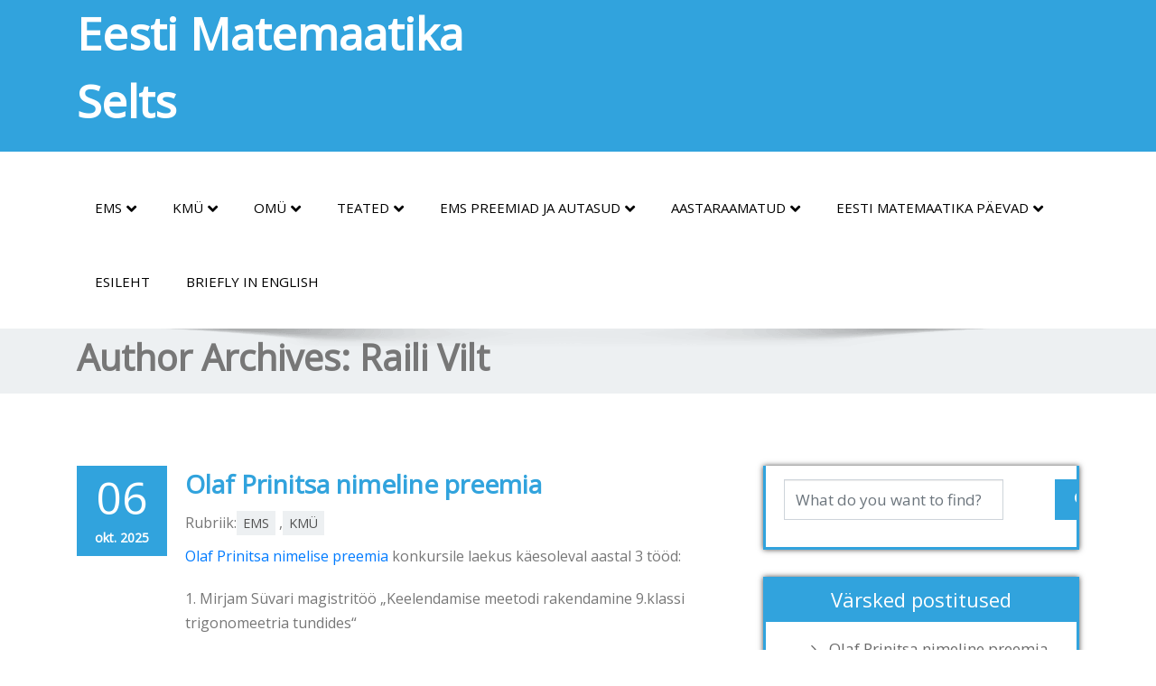

--- FILE ---
content_type: text/html; charset=UTF-8
request_url: https://matemaatika.eu/author/raili/
body_size: 13330
content:
<!DOCTYPE html>
 <!--[if lt IE 7]>
    <html class="no-js lt-ie9 lt-ie8 lt-ie7"> <![endif]-->
    <!--[if IE 7]>
    <html class="no-js lt-ie9 lt-ie8"> <![endif]-->
    <!--[if IE 8]>
    <html class="no-js lt-ie9"> <![endif]-->
    <!--[if gt IE 8]><!-->
<html lang="et"><!--<![endif]-->
<head>
	<meta http-equiv="X-UA-Compatible" content="IE=edge">
    <meta name="viewport" content="width=device-width, initial-scale=1.0">  
    <meta http-equiv="Content-Type" content="text/html" charset="UTF-8" />
		<meta charset="UTF-8">
        	
	<!-- <link rel="stylesheet" href="" type="text/css" media="screen" /> -->
			
	<title>Raili Vilt &#8211; Eesti Matemaatika Selts</title>
<style type="text/css">
.cc_container .cc_btn, .cc_container .cc_btn:visited { background-color:#31A3DD !important; color:#fff!important; }

.cc_container { background-color:#222 !important; color:#fff!important; }

</style><meta name='robots' content='max-image-preview:large' />
<link rel="alternate" type="application/rss+xml" title="Eesti Matemaatika Selts &raquo; RSS" href="https://matemaatika.eu/feed/" />
<link rel="alternate" type="application/rss+xml" title="Eesti Matemaatika Selts &raquo; Kommentaaride RSS" href="https://matemaatika.eu/comments/feed/" />
<link rel="alternate" type="application/rss+xml" title="Eesti Matemaatika Selts &raquo; Autori Raili Vilt postituste RSS" href="https://matemaatika.eu/author/raili/feed/" />
<script type="text/javascript">
/* <![CDATA[ */
window._wpemojiSettings = {"baseUrl":"https:\/\/s.w.org\/images\/core\/emoji\/15.0.3\/72x72\/","ext":".png","svgUrl":"https:\/\/s.w.org\/images\/core\/emoji\/15.0.3\/svg\/","svgExt":".svg","source":{"concatemoji":"https:\/\/matemaatika.eu\/wp-includes\/js\/wp-emoji-release.min.js?ver=6.5.7"}};
/*! This file is auto-generated */
!function(i,n){var o,s,e;function c(e){try{var t={supportTests:e,timestamp:(new Date).valueOf()};sessionStorage.setItem(o,JSON.stringify(t))}catch(e){}}function p(e,t,n){e.clearRect(0,0,e.canvas.width,e.canvas.height),e.fillText(t,0,0);var t=new Uint32Array(e.getImageData(0,0,e.canvas.width,e.canvas.height).data),r=(e.clearRect(0,0,e.canvas.width,e.canvas.height),e.fillText(n,0,0),new Uint32Array(e.getImageData(0,0,e.canvas.width,e.canvas.height).data));return t.every(function(e,t){return e===r[t]})}function u(e,t,n){switch(t){case"flag":return n(e,"\ud83c\udff3\ufe0f\u200d\u26a7\ufe0f","\ud83c\udff3\ufe0f\u200b\u26a7\ufe0f")?!1:!n(e,"\ud83c\uddfa\ud83c\uddf3","\ud83c\uddfa\u200b\ud83c\uddf3")&&!n(e,"\ud83c\udff4\udb40\udc67\udb40\udc62\udb40\udc65\udb40\udc6e\udb40\udc67\udb40\udc7f","\ud83c\udff4\u200b\udb40\udc67\u200b\udb40\udc62\u200b\udb40\udc65\u200b\udb40\udc6e\u200b\udb40\udc67\u200b\udb40\udc7f");case"emoji":return!n(e,"\ud83d\udc26\u200d\u2b1b","\ud83d\udc26\u200b\u2b1b")}return!1}function f(e,t,n){var r="undefined"!=typeof WorkerGlobalScope&&self instanceof WorkerGlobalScope?new OffscreenCanvas(300,150):i.createElement("canvas"),a=r.getContext("2d",{willReadFrequently:!0}),o=(a.textBaseline="top",a.font="600 32px Arial",{});return e.forEach(function(e){o[e]=t(a,e,n)}),o}function t(e){var t=i.createElement("script");t.src=e,t.defer=!0,i.head.appendChild(t)}"undefined"!=typeof Promise&&(o="wpEmojiSettingsSupports",s=["flag","emoji"],n.supports={everything:!0,everythingExceptFlag:!0},e=new Promise(function(e){i.addEventListener("DOMContentLoaded",e,{once:!0})}),new Promise(function(t){var n=function(){try{var e=JSON.parse(sessionStorage.getItem(o));if("object"==typeof e&&"number"==typeof e.timestamp&&(new Date).valueOf()<e.timestamp+604800&&"object"==typeof e.supportTests)return e.supportTests}catch(e){}return null}();if(!n){if("undefined"!=typeof Worker&&"undefined"!=typeof OffscreenCanvas&&"undefined"!=typeof URL&&URL.createObjectURL&&"undefined"!=typeof Blob)try{var e="postMessage("+f.toString()+"("+[JSON.stringify(s),u.toString(),p.toString()].join(",")+"));",r=new Blob([e],{type:"text/javascript"}),a=new Worker(URL.createObjectURL(r),{name:"wpTestEmojiSupports"});return void(a.onmessage=function(e){c(n=e.data),a.terminate(),t(n)})}catch(e){}c(n=f(s,u,p))}t(n)}).then(function(e){for(var t in e)n.supports[t]=e[t],n.supports.everything=n.supports.everything&&n.supports[t],"flag"!==t&&(n.supports.everythingExceptFlag=n.supports.everythingExceptFlag&&n.supports[t]);n.supports.everythingExceptFlag=n.supports.everythingExceptFlag&&!n.supports.flag,n.DOMReady=!1,n.readyCallback=function(){n.DOMReady=!0}}).then(function(){return e}).then(function(){var e;n.supports.everything||(n.readyCallback(),(e=n.source||{}).concatemoji?t(e.concatemoji):e.wpemoji&&e.twemoji&&(t(e.twemoji),t(e.wpemoji)))}))}((window,document),window._wpemojiSettings);
/* ]]> */
</script>
<style id='wp-emoji-styles-inline-css' type='text/css'>

	img.wp-smiley, img.emoji {
		display: inline !important;
		border: none !important;
		box-shadow: none !important;
		height: 1em !important;
		width: 1em !important;
		margin: 0 0.07em !important;
		vertical-align: -0.1em !important;
		background: none !important;
		padding: 0 !important;
	}
</style>
<link rel='stylesheet' id='wp-block-library-css' href='https://matemaatika.eu/wp-includes/css/dist/block-library/style.min.css?ver=6.5.7' type='text/css' media='all' />
<style id='classic-theme-styles-inline-css' type='text/css'>
/*! This file is auto-generated */
.wp-block-button__link{color:#fff;background-color:#32373c;border-radius:9999px;box-shadow:none;text-decoration:none;padding:calc(.667em + 2px) calc(1.333em + 2px);font-size:1.125em}.wp-block-file__button{background:#32373c;color:#fff;text-decoration:none}
</style>
<style id='global-styles-inline-css' type='text/css'>
body{--wp--preset--color--black: #000000;--wp--preset--color--cyan-bluish-gray: #abb8c3;--wp--preset--color--white: #ffffff;--wp--preset--color--pale-pink: #f78da7;--wp--preset--color--vivid-red: #cf2e2e;--wp--preset--color--luminous-vivid-orange: #ff6900;--wp--preset--color--luminous-vivid-amber: #fcb900;--wp--preset--color--light-green-cyan: #7bdcb5;--wp--preset--color--vivid-green-cyan: #00d084;--wp--preset--color--pale-cyan-blue: #8ed1fc;--wp--preset--color--vivid-cyan-blue: #0693e3;--wp--preset--color--vivid-purple: #9b51e0;--wp--preset--gradient--vivid-cyan-blue-to-vivid-purple: linear-gradient(135deg,rgba(6,147,227,1) 0%,rgb(155,81,224) 100%);--wp--preset--gradient--light-green-cyan-to-vivid-green-cyan: linear-gradient(135deg,rgb(122,220,180) 0%,rgb(0,208,130) 100%);--wp--preset--gradient--luminous-vivid-amber-to-luminous-vivid-orange: linear-gradient(135deg,rgba(252,185,0,1) 0%,rgba(255,105,0,1) 100%);--wp--preset--gradient--luminous-vivid-orange-to-vivid-red: linear-gradient(135deg,rgba(255,105,0,1) 0%,rgb(207,46,46) 100%);--wp--preset--gradient--very-light-gray-to-cyan-bluish-gray: linear-gradient(135deg,rgb(238,238,238) 0%,rgb(169,184,195) 100%);--wp--preset--gradient--cool-to-warm-spectrum: linear-gradient(135deg,rgb(74,234,220) 0%,rgb(151,120,209) 20%,rgb(207,42,186) 40%,rgb(238,44,130) 60%,rgb(251,105,98) 80%,rgb(254,248,76) 100%);--wp--preset--gradient--blush-light-purple: linear-gradient(135deg,rgb(255,206,236) 0%,rgb(152,150,240) 100%);--wp--preset--gradient--blush-bordeaux: linear-gradient(135deg,rgb(254,205,165) 0%,rgb(254,45,45) 50%,rgb(107,0,62) 100%);--wp--preset--gradient--luminous-dusk: linear-gradient(135deg,rgb(255,203,112) 0%,rgb(199,81,192) 50%,rgb(65,88,208) 100%);--wp--preset--gradient--pale-ocean: linear-gradient(135deg,rgb(255,245,203) 0%,rgb(182,227,212) 50%,rgb(51,167,181) 100%);--wp--preset--gradient--electric-grass: linear-gradient(135deg,rgb(202,248,128) 0%,rgb(113,206,126) 100%);--wp--preset--gradient--midnight: linear-gradient(135deg,rgb(2,3,129) 0%,rgb(40,116,252) 100%);--wp--preset--font-size--small: 13px;--wp--preset--font-size--medium: 20px;--wp--preset--font-size--large: 36px;--wp--preset--font-size--x-large: 42px;--wp--preset--spacing--20: 0.44rem;--wp--preset--spacing--30: 0.67rem;--wp--preset--spacing--40: 1rem;--wp--preset--spacing--50: 1.5rem;--wp--preset--spacing--60: 2.25rem;--wp--preset--spacing--70: 3.38rem;--wp--preset--spacing--80: 5.06rem;--wp--preset--shadow--natural: 6px 6px 9px rgba(0, 0, 0, 0.2);--wp--preset--shadow--deep: 12px 12px 50px rgba(0, 0, 0, 0.4);--wp--preset--shadow--sharp: 6px 6px 0px rgba(0, 0, 0, 0.2);--wp--preset--shadow--outlined: 6px 6px 0px -3px rgba(255, 255, 255, 1), 6px 6px rgba(0, 0, 0, 1);--wp--preset--shadow--crisp: 6px 6px 0px rgba(0, 0, 0, 1);}:where(.is-layout-flex){gap: 0.5em;}:where(.is-layout-grid){gap: 0.5em;}body .is-layout-flex{display: flex;}body .is-layout-flex{flex-wrap: wrap;align-items: center;}body .is-layout-flex > *{margin: 0;}body .is-layout-grid{display: grid;}body .is-layout-grid > *{margin: 0;}:where(.wp-block-columns.is-layout-flex){gap: 2em;}:where(.wp-block-columns.is-layout-grid){gap: 2em;}:where(.wp-block-post-template.is-layout-flex){gap: 1.25em;}:where(.wp-block-post-template.is-layout-grid){gap: 1.25em;}.has-black-color{color: var(--wp--preset--color--black) !important;}.has-cyan-bluish-gray-color{color: var(--wp--preset--color--cyan-bluish-gray) !important;}.has-white-color{color: var(--wp--preset--color--white) !important;}.has-pale-pink-color{color: var(--wp--preset--color--pale-pink) !important;}.has-vivid-red-color{color: var(--wp--preset--color--vivid-red) !important;}.has-luminous-vivid-orange-color{color: var(--wp--preset--color--luminous-vivid-orange) !important;}.has-luminous-vivid-amber-color{color: var(--wp--preset--color--luminous-vivid-amber) !important;}.has-light-green-cyan-color{color: var(--wp--preset--color--light-green-cyan) !important;}.has-vivid-green-cyan-color{color: var(--wp--preset--color--vivid-green-cyan) !important;}.has-pale-cyan-blue-color{color: var(--wp--preset--color--pale-cyan-blue) !important;}.has-vivid-cyan-blue-color{color: var(--wp--preset--color--vivid-cyan-blue) !important;}.has-vivid-purple-color{color: var(--wp--preset--color--vivid-purple) !important;}.has-black-background-color{background-color: var(--wp--preset--color--black) !important;}.has-cyan-bluish-gray-background-color{background-color: var(--wp--preset--color--cyan-bluish-gray) !important;}.has-white-background-color{background-color: var(--wp--preset--color--white) !important;}.has-pale-pink-background-color{background-color: var(--wp--preset--color--pale-pink) !important;}.has-vivid-red-background-color{background-color: var(--wp--preset--color--vivid-red) !important;}.has-luminous-vivid-orange-background-color{background-color: var(--wp--preset--color--luminous-vivid-orange) !important;}.has-luminous-vivid-amber-background-color{background-color: var(--wp--preset--color--luminous-vivid-amber) !important;}.has-light-green-cyan-background-color{background-color: var(--wp--preset--color--light-green-cyan) !important;}.has-vivid-green-cyan-background-color{background-color: var(--wp--preset--color--vivid-green-cyan) !important;}.has-pale-cyan-blue-background-color{background-color: var(--wp--preset--color--pale-cyan-blue) !important;}.has-vivid-cyan-blue-background-color{background-color: var(--wp--preset--color--vivid-cyan-blue) !important;}.has-vivid-purple-background-color{background-color: var(--wp--preset--color--vivid-purple) !important;}.has-black-border-color{border-color: var(--wp--preset--color--black) !important;}.has-cyan-bluish-gray-border-color{border-color: var(--wp--preset--color--cyan-bluish-gray) !important;}.has-white-border-color{border-color: var(--wp--preset--color--white) !important;}.has-pale-pink-border-color{border-color: var(--wp--preset--color--pale-pink) !important;}.has-vivid-red-border-color{border-color: var(--wp--preset--color--vivid-red) !important;}.has-luminous-vivid-orange-border-color{border-color: var(--wp--preset--color--luminous-vivid-orange) !important;}.has-luminous-vivid-amber-border-color{border-color: var(--wp--preset--color--luminous-vivid-amber) !important;}.has-light-green-cyan-border-color{border-color: var(--wp--preset--color--light-green-cyan) !important;}.has-vivid-green-cyan-border-color{border-color: var(--wp--preset--color--vivid-green-cyan) !important;}.has-pale-cyan-blue-border-color{border-color: var(--wp--preset--color--pale-cyan-blue) !important;}.has-vivid-cyan-blue-border-color{border-color: var(--wp--preset--color--vivid-cyan-blue) !important;}.has-vivid-purple-border-color{border-color: var(--wp--preset--color--vivid-purple) !important;}.has-vivid-cyan-blue-to-vivid-purple-gradient-background{background: var(--wp--preset--gradient--vivid-cyan-blue-to-vivid-purple) !important;}.has-light-green-cyan-to-vivid-green-cyan-gradient-background{background: var(--wp--preset--gradient--light-green-cyan-to-vivid-green-cyan) !important;}.has-luminous-vivid-amber-to-luminous-vivid-orange-gradient-background{background: var(--wp--preset--gradient--luminous-vivid-amber-to-luminous-vivid-orange) !important;}.has-luminous-vivid-orange-to-vivid-red-gradient-background{background: var(--wp--preset--gradient--luminous-vivid-orange-to-vivid-red) !important;}.has-very-light-gray-to-cyan-bluish-gray-gradient-background{background: var(--wp--preset--gradient--very-light-gray-to-cyan-bluish-gray) !important;}.has-cool-to-warm-spectrum-gradient-background{background: var(--wp--preset--gradient--cool-to-warm-spectrum) !important;}.has-blush-light-purple-gradient-background{background: var(--wp--preset--gradient--blush-light-purple) !important;}.has-blush-bordeaux-gradient-background{background: var(--wp--preset--gradient--blush-bordeaux) !important;}.has-luminous-dusk-gradient-background{background: var(--wp--preset--gradient--luminous-dusk) !important;}.has-pale-ocean-gradient-background{background: var(--wp--preset--gradient--pale-ocean) !important;}.has-electric-grass-gradient-background{background: var(--wp--preset--gradient--electric-grass) !important;}.has-midnight-gradient-background{background: var(--wp--preset--gradient--midnight) !important;}.has-small-font-size{font-size: var(--wp--preset--font-size--small) !important;}.has-medium-font-size{font-size: var(--wp--preset--font-size--medium) !important;}.has-large-font-size{font-size: var(--wp--preset--font-size--large) !important;}.has-x-large-font-size{font-size: var(--wp--preset--font-size--x-large) !important;}
.wp-block-navigation a:where(:not(.wp-element-button)){color: inherit;}
:where(.wp-block-post-template.is-layout-flex){gap: 1.25em;}:where(.wp-block-post-template.is-layout-grid){gap: 1.25em;}
:where(.wp-block-columns.is-layout-flex){gap: 2em;}:where(.wp-block-columns.is-layout-grid){gap: 2em;}
.wp-block-pullquote{font-size: 1.5em;line-height: 1.6;}
</style>
<link rel='stylesheet' id='confirmation_css-css' href='https://matemaatika.eu/wp-content/plugins/appointment-scheduler-weblizar//js/confirmation/jquery-confirm.min.css?ver=1' type='text/css' media='all' />
<link rel='stylesheet' id='media_screen_css-css' href='https://matemaatika.eu/wp-content/plugins/appointment-scheduler-weblizar//shortcode/frontend/media_screen.css?ver=1' type='text/css' media='all' />
<link rel='stylesheet' id='swiper_css-css' href='https://matemaatika.eu/wp-content/plugins/appointment-scheduler-weblizar//shortcode/frontend/swiper.min.css?ver=1' type='text/css' media='all' />
<link rel='stylesheet' id='font_awesome_css-css' href='https://matemaatika.eu/wp-content/plugins/appointment-scheduler-weblizar//shortcode/frontend/font-awesome.min.css?ver=1' type='text/css' media='all' />
<link rel='stylesheet' id='bootstrap_css-css' href='https://matemaatika.eu/wp-content/plugins/appointment-scheduler-weblizar//shortcode/frontend/bootstrap.css?ver=1' type='text/css' media='all' />
<link rel='stylesheet' id='datepicker_smoothness_css-css' href='https://matemaatika.eu/wp-content/plugins/appointment-scheduler-weblizar//shortcode/frontend/datepicker_smoothness.css?ver=1' type='text/css' media='all' />
<link rel='stylesheet' id='notify_css-css' href='https://matemaatika.eu/wp-content/plugins/appointment-scheduler-weblizar//shortcode/frontend/alertbox/notify.css?ver=1' type='text/css' media='all' />
<link rel='stylesheet' id='examples_css-css' href='https://matemaatika.eu/wp-content/plugins/appointment-scheduler-weblizar//shortcode/frontend/examples.css?ver=1' type='text/css' media='all' />
<link rel='stylesheet' id='style_03_css-css' href='https://matemaatika.eu/wp-content/plugins/appointment-scheduler-weblizar//shortcode/frontend/style_03.css?ver=1' type='text/css' media='all' />
<link rel='stylesheet' id='media_css-css' href='https://matemaatika.eu/wp-content/plugins/appointment-scheduler-weblizar//shortcode/frontend/media_screen.css?ver=1' type='text/css' media='all' />
<link rel='stylesheet' id='ap_tel-css' href='https://matemaatika.eu/wp-content/plugins/appointment-scheduler-weblizar/shortcode/frontend/contact/intlTelInput.css?ver=1' type='text/css' media='all' />
<link rel='stylesheet' id='bootstrap-css' href='https://matemaatika.eu/wp-content/themes/enigma-premium3.7.6/css/bootstrap.css?ver=6.5.7' type='text/css' media='all' />
<link rel='stylesheet' id='color-css-css' href='https://matemaatika.eu/wp-content/themes/enigma-premium3.7.6/css/default.css?ver=6.5.7' type='text/css' media='all' />
<link rel='stylesheet' id='layout-responsive-css' href='https://matemaatika.eu/wp-content/themes/enigma-premium3.7.6/css/switcher/layout-responsive.css?ver=6.5.7' type='text/css' media='all' />
<link rel='stylesheet' id='animations-css' href='https://matemaatika.eu/wp-content/themes/enigma-premium3.7.6/css/animations.css?ver=6.5.7' type='text/css' media='all' />
<link rel='stylesheet' id='theme-animtae-css' href='https://matemaatika.eu/wp-content/themes/enigma-premium3.7.6/css/theme-animtae.css?ver=6.5.7' type='text/css' media='all' />
<link rel='stylesheet' id='font-awesome-css' href='https://matemaatika.eu/wp-content/themes/enigma-premium3.7.6/css/font-awesome.min.css?ver=6.5.7' type='text/css' media='all' />
<link rel='stylesheet' id='font-awesome-latest-css' href='https://matemaatika.eu/wp-content/themes/enigma-premium3.7.6/css/font-awesome-latest/css/all.min.css?ver=6.5.7' type='text/css' media='all' />
<link rel='stylesheet' id='font-awesome-5.13.1-css' href='https://matemaatika.eu/wp-content/themes/enigma-premium3.7.6/css/fontawesome-free-5.15.1/css/all.min.css?ver=6.5.7' type='text/css' media='all' />
<link rel='stylesheet' id='slider-pro-css' href='https://matemaatika.eu/wp-content/themes/enigma-premium3.7.6/css/slider-pro.min.css?ver=6.5.7' type='text/css' media='all' />
<link rel='stylesheet' id='enigma-theme-css' href='https://matemaatika.eu/wp-content/themes/enigma-premium3.7.6/css/enigma-theme.css?ver=6.5.7' type='text/css' media='all' />
<link rel='stylesheet' id='style-css' href='https://matemaatika.eu/wp-content/themes/enigma-premium3.7.6/style.css?ver=6.5.7' type='text/css' media='all' />
<link rel='stylesheet' id='media-responsive-css' href='https://matemaatika.eu/wp-content/themes/enigma-premium3.7.6/css/media-responsive.css?ver=6.5.7' type='text/css' media='all' />
<link rel='stylesheet' id='photobox-css' href='https://matemaatika.eu/wp-content/themes/enigma-premium3.7.6/photobox/photobox.css?ver=6.5.7' type='text/css' media='all' />
<link rel='stylesheet' id='mega-menu-css' href='https://matemaatika.eu/wp-content/themes/enigma-premium3.7.6/css/mega-menu.css?ver=6.5.7' type='text/css' media='all' />
<link rel='stylesheet' id='ionicons-css' href='https://matemaatika.eu/wp-content/themes/enigma-premium3.7.6/css/ionicons.min.css?ver=6.5.7' type='text/css' media='all' />
<link rel='stylesheet' id='swifty-img-widget-widget-styles-css' href='https://matemaatika.eu/wp-content/plugins/swifty-image-widget/css/widget.css?ver=6.5.7' type='text/css' media='all' />
<script type="text/javascript" src="https://matemaatika.eu/wp-includes/js/jquery/jquery.min.js?ver=3.7.1" id="jquery-core-js"></script>
<script type="text/javascript" src="https://matemaatika.eu/wp-includes/js/jquery/jquery-migrate.min.js?ver=3.4.1" id="jquery-migrate-js"></script>
<script type="text/javascript" src="https://matemaatika.eu/wp-content/plugins/appointment-scheduler-weblizar//js/confirmation/jquery-confirm.min.js?ver=6.5.7" id="confirmation_js-js"></script>
<script type="text/javascript" id="ajax_custom_script-js-extra">
/* <![CDATA[ */
var frontendajax = {"ajaxurl":"https:\/\/matemaatika.eu\/wp-admin\/admin-ajax.php"};
/* ]]> */
</script>
<script type="text/javascript" src="https://matemaatika.eu/wp-content/plugins/appointment-scheduler-weblizar//shortcode/frontend/js/jquery-migrate-1.4.1.min.js?ver=6.5.7" id="ajax_custom_script-js"></script>
<script type="text/javascript" src="https://matemaatika.eu/wp-content/plugins/appointment-scheduler-weblizar//shortcode/frontend/swiper.min.js?ver=6.5.7" id="swiper_js-js"></script>
<script type="text/javascript" src="https://matemaatika.eu/wp-content/plugins/appointment-scheduler-weblizar//shortcode/frontend/bootstrap.min.js?ver=6.5.7" id="bootstrap_js-js"></script>
<script type="text/javascript" src="https://matemaatika.eu/wp-content/plugins/appointment-scheduler-weblizar//shortcode/frontend/jquery.preloader.min.js?ver=1" id="preloader_js-js"></script>
<script type="text/javascript" src="https://matemaatika.eu/wp-content/plugins/appointment-scheduler-weblizar//shortcode/frontend/date_picker.js?ver=1" id="date_picker_js-js"></script>
<script type="text/javascript" src="https://matemaatika.eu/wp-content/plugins/appointment-scheduler-weblizar//shortcode/frontend/alertbox/notify.js?ver=6.5.7" id="notify_js-js"></script>
<script type="text/javascript" src="https://matemaatika.eu/wp-content/plugins/appointment-scheduler-weblizar//shortcode/frontend/contact/intlTelInput.js?ver=6.5.7" id="ap_tel-js"></script>
<script type="text/javascript" src="https://matemaatika.eu/wp-content/plugins/appointment-scheduler-weblizar//shortcode/frontend/custom-script.js?ver=1" id="custom-script_js-js"></script>
<script type="text/javascript" src="https://matemaatika.eu/wp-content/themes/enigma-premium3.7.6/js/jquery-main.js?ver=6.5.7" id="jquery-main-js"></script>
<script src="https://matemaatika.eu/wp-content/themes/enigma-premium3.7.6/js/menu.js?ver=6.5.7" defer="defer" type="text/javascript"></script>
<script type="text/javascript" src="https://matemaatika.eu/wp-content/themes/enigma-premium3.7.6/js/bootstrap.min.js?ver=6.5.7" id="bootstrap-min-js-js"></script>
<script type="text/javascript" src="https://matemaatika.eu/wp-content/themes/enigma-premium3.7.6/js/navigation.js?ver=6.5.7" id="navigation-js-js"></script>
<script type="text/javascript" src="https://matemaatika.eu/wp-content/themes/enigma-premium3.7.6/js/popper.min.js?ver=6.5.7" id="popper-min-js-js"></script>
<script src="https://matemaatika.eu/wp-content/themes/enigma-premium3.7.6/js/enigma_theme_script.js?ver=6.5.7" defer="defer" type="text/javascript"></script>
<script type="text/javascript" src="https://matemaatika.eu/wp-content/themes/enigma-premium3.7.6/js/jquery.sliderPro.min.js?ver=6.5.7" id="sliderPro-script-js"></script>
<script type="text/javascript" src="https://matemaatika.eu/wp-content/themes/enigma-premium3.7.6/js/carouFredSel-6.2.1/jquery.carouFredSel-6.2.1.js?ver=6.5.7" id="jquery.carouFredSel-js"></script>
<script type="text/javascript" src="https://matemaatika.eu/wp-content/themes/enigma-premium3.7.6/photobox/jquery.photobox.js?ver=6.5.7" id="photobox-js-js"></script>
<script></script><link rel="https://api.w.org/" href="https://matemaatika.eu/wp-json/" /><link rel="alternate" type="application/json" href="https://matemaatika.eu/wp-json/wp/v2/users/6" /><link rel="EditURI" type="application/rsd+xml" title="RSD" href="https://matemaatika.eu/xmlrpc.php?rsd" />
	<script src="https://ajax.googleapis.com/ajax/libs/webfont/1/webfont.js"></script>
	    <script type="text/javascript">
		WebFont.load({
			google: {
			families: ['Open+Sans'] // saved value
			}
		});
    </script>
        <script type="text/javascript">
		WebFont.load({
			google: {
			families: ['Open+Sans'] // saved value
			}
		});
    </script>
         <script type="text/javascript">
		WebFont.load({
			google: {
			families: ['Open+Sans'] // saved value
			}
		});
    </script>
      <script type="text/javascript">
		WebFont.load({
			google: {
			families: ['Open+Sans'] // saved value
			}
		});
    </script>
      <script type="text/javascript">
		WebFont.load({
			google: {
			families: ['Open+Sans'] // saved value
			}
		});
    </script>
      <script type="text/javascript">
		WebFont.load({
			google: {
			families: ['Open+Sans'] // saved value
			}
		});
    </script>
      <script type="text/javascript">
		WebFont.load({
			google: {
			families: ['Open+Sans'] // saved value
			}
		});
    </script>
      <script type="text/javascript">
		WebFont.load({
			google: {
			families: ['Open+Sans'] // saved value
			}
		});
    </script>
      <script type="text/javascript">
		WebFont.load({
			google: {
			families: ['Open+Sans'] // saved value
			}
		});
    </script>
      <script type="text/javascript">
		WebFont.load({
			google: {
			families: ['Open+Sans'] // saved value
			}
		});
    </script>
      <script type="text/javascript">
		WebFont.load({
			google: {
			families: ['Open+Sans'] // saved value
			}
		});
    </script>
      <script type="text/javascript">
		WebFont.load({
			google: {
			families: ['Open+Sans'] // saved value
			}
		});
    </script>
      <script type="text/javascript">
		WebFont.load({
			google: {
			families: ['Open+Sans'] // saved value
			}
		});
    </script>
      <script type="text/javascript">
		WebFont.load({
			google: {
			families: ['Open+Sans'] // saved value
			}
		});
    </script>
      <script type="text/javascript">
		WebFont.load({
			google: {
			families: ['Open+Sans'] // saved value
			}
		});
    </script>
      <script type="text/javascript">
		WebFont.load({
			google: {
			families: ['Open+Sans'] // saved value
			}
		});
    </script>
      <script type="text/javascript">
		WebFont.load({
			google: {
			families: ['Open+Sans'] // saved value
			}
		});
    </script>
      <script type="text/javascript">
		WebFont.load({
			google: {
			families: ['Open+Sans'] // saved value
			}
		});
    </script>
      <script type="text/javascript">
		WebFont.load({
			google: {
			families: ['Open+Sans'] // saved value
			}
		});
    </script>
      <script type="text/javascript">
		WebFont.load({
			google: {
			families: ['Open+Sans'] // saved value
			}
		});
    </script>
      <script type="text/javascript">
		WebFont.load({
			google: {
			families: ['Open+Sans'] // saved value
			}
		});
    </script>
      <script type="text/javascript">
		WebFont.load({
			google: {
			families: ['Open+Sans'] // saved value
			}
		});
    </script>
      <script type="text/javascript">
		WebFont.load({
			google: {
			families: ['Open+Sans'] // saved value
			}
		});
    </script>
<meta name="generator" content="Powered by WPBakery Page Builder - drag and drop page builder for WordPress."/>
<link rel="icon" href="https://matemaatika.eu/wp-content/uploads/2017/12/logo-100x100.gif" sizes="32x32" />
<link rel="icon" href="https://matemaatika.eu/wp-content/uploads/2017/12/logo.gif" sizes="192x192" />
<link rel="apple-touch-icon" href="https://matemaatika.eu/wp-content/uploads/2017/12/logo.gif" />
<meta name="msapplication-TileImage" content="https://matemaatika.eu/wp-content/uploads/2017/12/logo.gif" />
<noscript><style> .wpb_animate_when_almost_visible { opacity: 1; }</style></noscript>	<!-- Begin Cookie Consent plugin by Silktide - http://silktide.com/cookieconsent -->
<!-- End Cookie Consent plugin -->

</head>
	<body class="archive author author-raili author-6 wide wpb-js-composer js-comp-ver-7.9 vc_responsive" style='background-image: url("https://matemaatika.eu/wp-content/themes/enigma-premium3.7.6/images/bg-patterns/bg_img1.png");'>
	<div id="wrapper" class=" enigma_maga_menu ">
	<!-- Header Section -->
	<div class="header_section">
				<div class="container" >
			<!-- Logo & Contact Info -->
			<div class="row ">
				<div class="col-lg-6 col-md-12 col-sm-12 wl_rtl">					
					<div claSS="logo">				
						<a href="https://matemaatika.eu/" title="Eesti Matemaatika Selts" rel="home">
						Eesti Matemaatika Selts						</a>
						<p></p>
					</div>
				</div>				
				<div class="col-lg-6 col-md-12 col-sm-12">					
					<ul class="head-contact-info">
											</ul>					
									</div>				
			</div>
			<!-- /Logo & Contact Info -->
		</div>	
	</div>	
	<!-- /Header Section -->
	<!-- Navigation  menus -->
	<div class="navigation_menu " data-spy="affix" data-offset-top="95" id="enigma_nav_top">
		<span id="header_shadow"></span>
		<div class="container navbar-container" >
			<nav id="site-navigation" class="navbar navbar-default " role="navigation">
				<div class="navbar-header">
					<button id="nav-tog" type="button" class="navbar-toggler" data-toggle="collapse" data-target="#menu" aria-expanded="true">
					  <span class="sr-only">Toggle navigation</span>					 
					  <span class="fa fa-bars"></span>
					</button>
				</div>
				<div id="menu" class="collapse navbar-collapse ">	
				<div class="menu-kulgmenu-container"><ul id="menu-kulgmenu" class="nav navbar-nav"><li id="menu-item-138" class="menu-item menu-item-type-post_type menu-item-object-page menu-item-has-children menu-item-138 dropdown"><a href="https://matemaatika.eu/ems/">EMS<i class="fa fa-angle-down"></i></a>
<ul class="dropdown-menu">
	<li id="menu-item-713" class="menu-item menu-item-type-post_type menu-item-object-page menu-item-713"><a href="https://matemaatika.eu/ems/">Lühiinfo seltsi kohta</a></li>
	<li id="menu-item-143" class="menu-item menu-item-type-post_type menu-item-object-page menu-item-143"><a href="https://matemaatika.eu/ems/eesti-matemaatika-seltsi-pohikiri/">EMS põhikiri</a></li>
	<li id="menu-item-2065" class="menu-item menu-item-type-post_type menu-item-object-page menu-item-2065"><a href="https://matemaatika.eu/ems/liikmed-10042023/">EMS-i liikmed (seisuga 10.04.2023)</a></li>
	<li id="menu-item-714" class="menu-item menu-item-type-custom menu-item-object-custom menu-item-714"><a href="https://matemaatika.eu/ems/#1513937120989-78e8bc8b-37de">Liikmemaksust</a></li>
	<li id="menu-item-142" class="menu-item menu-item-type-post_type menu-item-object-page menu-item-142"><a href="https://matemaatika.eu/ems/matemaatikaseltsi-tegevus-eestis-labi-aegade/">Matemaatikaseltsi tegevus Eestis läbi aegade</a></li>
</ul>
</li>
<li id="menu-item-139" class="menu-item menu-item-type-post_type menu-item-object-page menu-item-has-children menu-item-139 dropdown"><a href="https://matemaatika.eu/kmu/">KMÜ<i class="fa fa-angle-down"></i></a>
<ul class="dropdown-menu">
	<li id="menu-item-1623" class="menu-item menu-item-type-post_type menu-item-object-page menu-item-1623"><a href="https://matemaatika.eu/kmu/kmu-info/">KMÜ info</a></li>
	<li id="menu-item-1656" class="menu-item menu-item-type-post_type menu-item-object-page menu-item-1656"><a href="https://matemaatika.eu/kmu/artiklid-ja-kokkuvotted/">Artiklid ja kokkuvõtted</a></li>
	<li id="menu-item-247" class="menu-item menu-item-type-post_type menu-item-object-page menu-item-247"><a href="https://matemaatika.eu/kmu/kmu-koolitused-infopaevad/">KMÜ koolitused ja infopäevad</a></li>
	<li id="menu-item-251" class="menu-item menu-item-type-post_type menu-item-object-page menu-item-251"><a href="https://matemaatika.eu/kmu/kmu-suvepaevad-op_paevad/">KMÜ suvekoolid ning õpetajate päevad</a></li>
	<li id="menu-item-248" class="menu-item menu-item-type-post_type menu-item-object-page menu-item-248"><a href="https://matemaatika.eu/kmu/nuputa/">Nuputa</a></li>
	<li id="menu-item-439" class="menu-item menu-item-type-post_type menu-item-object-page menu-item-439"><a href="https://matemaatika.eu/kmu/4-6-klasside-olumpiaad/">4.-6. klasside olümpiaad</a></li>
</ul>
</li>
<li id="menu-item-2083" class="menu-item menu-item-type-post_type menu-item-object-page menu-item-has-children menu-item-2083 dropdown"><a href="https://matemaatika.eu/omu/">OMÜ<i class="fa fa-angle-down"></i></a>
<ul class="dropdown-menu">
	<li id="menu-item-2133" class="menu-item menu-item-type-post_type menu-item-object-page menu-item-2133"><a href="https://matemaatika.eu/omu/omu-info/">OMÜ Info</a></li>
	<li id="menu-item-2088" class="menu-item menu-item-type-post_type menu-item-object-page menu-item-2088"><a href="https://matemaatika.eu/omu/omu-statuut/">OMÜ statuut</a></li>
	<li id="menu-item-2134" class="menu-item menu-item-type-post_type menu-item-object-page menu-item-2134"><a href="https://matemaatika.eu/omu/omu-toetamine/">OMÜ toetamine</a></li>
</ul>
</li>
<li id="menu-item-140" class="menu-item menu-item-type-post_type menu-item-object-page menu-item-has-children menu-item-140 dropdown"><a href="https://matemaatika.eu/teated/">Teated<i class="fa fa-angle-down"></i></a>
<ul class="dropdown-menu">
	<li id="menu-item-144" class="menu-item menu-item-type-taxonomy menu-item-object-category menu-item-144"><a href="https://matemaatika.eu/category/ems/">EMS</a></li>
	<li id="menu-item-145" class="menu-item menu-item-type-taxonomy menu-item-object-category menu-item-145"><a href="https://matemaatika.eu/category/kmu/">KMÜ</a></li>
</ul>
</li>
<li id="menu-item-147" class="menu-item menu-item-type-post_type menu-item-object-page menu-item-has-children menu-item-147 dropdown"><a href="https://matemaatika.eu/preemiad/">EMS preemiad ja autasud<i class="fa fa-angle-down"></i></a>
<ul class="dropdown-menu">
	<li id="menu-item-177" class="menu-item menu-item-type-post_type menu-item-object-page menu-item-177"><a href="https://matemaatika.eu/preemiad/genniauhind/">EMS Publikatsiooniauhind</a></li>
	<li id="menu-item-179" class="menu-item menu-item-type-post_type menu-item-object-page menu-item-179"><a href="https://matemaatika.eu/preemiad/kangro/">G. Kangro kõrgkooliõpiku preemia</a></li>
	<li id="menu-item-180" class="menu-item menu-item-type-post_type menu-item-object-page menu-item-180"><a href="https://matemaatika.eu/preemiad/humal/">A. Humala preemia</a></li>
	<li id="menu-item-178" class="menu-item menu-item-type-post_type menu-item-object-page menu-item-178"><a href="https://matemaatika.eu/preemiad/mandelbrot/">Stipendium Benoit Mandelbrot’i jälgedes</a></li>
	<li id="menu-item-176" class="menu-item menu-item-type-post_type menu-item-object-page menu-item-176"><a href="https://matemaatika.eu/preemiad/uliopilaspreemia/">Eesti Matemaatika Seltsi üliõpilaspreemia</a></li>
	<li id="menu-item-2295" class="menu-item menu-item-type-post_type menu-item-object-page menu-item-2295"><a href="https://matemaatika.eu/preemiad/olaf-prinitsa-nimeline-preemia/">Olaf Prinitsa nimeline preemia</a></li>
	<li id="menu-item-175" class="menu-item menu-item-type-post_type menu-item-object-page menu-item-has-children menu-item-175 dropdown-submenu"><a href="https://matemaatika.eu/preemiad/rago/">Professor Gerhard Rägo nimeline mälestusmedal<i class="fa fa-angle-down"></i></a>
	<ul class="dropdown-menu">
		<li id="menu-item-2207" class="menu-item menu-item-type-post_type menu-item-object-page menu-item-2207"><a href="https://matemaatika.eu/preemiad/rago/rago-medalistide-tutvustused/">Rägo medalistide tutvustused</a></li>
	</ul>
</li>
</ul>
</li>
<li id="menu-item-223" class="menu-item menu-item-type-post_type menu-item-object-page menu-item-has-children menu-item-223 dropdown"><a href="https://matemaatika.eu/aastaraamatud/">Aastaraamatud<i class="fa fa-angle-down"></i></a>
<ul class="dropdown-menu">
	<li id="menu-item-237" class="menu-item menu-item-type-post_type menu-item-object-page menu-item-237"><a href="https://matemaatika.eu/aastaraamatud/aastaraamat-2002-2003/">Aastaraamat 2002-2003</a></li>
	<li id="menu-item-219" class="menu-item menu-item-type-post_type menu-item-object-page menu-item-219"><a href="https://matemaatika.eu/aastaraamatud/aastaraamat-2006/">Aastaraamat 2006</a></li>
	<li id="menu-item-230" class="menu-item menu-item-type-post_type menu-item-object-page menu-item-230"><a href="https://matemaatika.eu/aastaraamatud/aastaraamat-2007/">Aastaraamat 2007</a></li>
	<li id="menu-item-318" class="menu-item menu-item-type-post_type menu-item-object-page menu-item-318"><a href="https://matemaatika.eu/aastaraamatud/aastaraamat-2009/">Aastaraamat 2009</a></li>
	<li id="menu-item-317" class="menu-item menu-item-type-post_type menu-item-object-page menu-item-317"><a href="https://matemaatika.eu/aastaraamatud/aastaraamat-2010/">Aastaraamat 2010</a></li>
	<li id="menu-item-301" class="menu-item menu-item-type-post_type menu-item-object-page menu-item-301"><a href="https://matemaatika.eu/aastaraamatud/aastaraamat-2013-2016/">Aastaraamat 2013-2016</a></li>
	<li id="menu-item-763" class="menu-item menu-item-type-post_type menu-item-object-page menu-item-763"><a href="https://matemaatika.eu/aastaraamatud/aastaraamat-2017/">Aastaraamat 2017</a></li>
	<li id="menu-item-1939" class="menu-item menu-item-type-post_type menu-item-object-page menu-item-1939"><a href="https://matemaatika.eu/aastaraamatud/aastaraamat-2018/">Aastaraamat 2018</a></li>
	<li id="menu-item-1956" class="menu-item menu-item-type-post_type menu-item-object-page menu-item-1956"><a href="https://matemaatika.eu/aastaraamatud/aastaraamat-2019/">Aastaraamat 2019</a></li>
	<li id="menu-item-2485" class="menu-item menu-item-type-post_type menu-item-object-page menu-item-2485"><a href="https://matemaatika.eu/aastaraamatud/ar202021/">Aastaraamat 2020-2021</a></li>
	<li id="menu-item-2271" class="menu-item menu-item-type-post_type menu-item-object-page menu-item-2271"><a href="https://matemaatika.eu/aastaraamatud/ar2024/">Aastaraamat 2024</a></li>
</ul>
</li>
<li id="menu-item-232" class="menu-item menu-item-type-post_type menu-item-object-page menu-item-has-children menu-item-232 dropdown"><a href="https://matemaatika.eu/eesti-matemaatika-paevad/">Eesti Matemaatika Päevad<i class="fa fa-angle-down"></i></a>
<ul class="dropdown-menu">
	<li id="menu-item-1583" class="menu-item menu-item-type-post_type menu-item-object-page menu-item-has-children menu-item-1583 dropdown-submenu"><a href="https://matemaatika.eu/emp2018toosikannu/">XVI Eesti Matemaatika Päevad 26.-28.juunil 2018<i class="fa fa-angle-down"></i></a>
	<ul class="dropdown-menu">
		<li id="menu-item-924" class="menu-item menu-item-type-post_type menu-item-object-page menu-item-924"><a href="https://matemaatika.eu/emp-2018-pildid/">EMP 2018 pildid</a></li>
	</ul>
</li>
	<li id="menu-item-1430" class="menu-item menu-item-type-post_type menu-item-object-page menu-item-1430"><a href="https://matemaatika.eu/eesti-matemaatika-paevad/xvii-eesti-matemaatika-paevad/">XVII Eesti matemaatika päevad 17.-19.08.2020</a></li>
	<li id="menu-item-1946" class="menu-item menu-item-type-post_type menu-item-object-page menu-item-1946"><a href="https://matemaatika.eu/eesti-matemaatika-paevad/xviii-eesti-matemaatika-paevad/">XVIII Eesti matemaatika päevad 16-18.08.2022</a></li>
	<li id="menu-item-2423" class="menu-item menu-item-type-post_type menu-item-object-page menu-item-2423"><a href="https://matemaatika.eu/emp2024/">XIX Eesti matemaatika päevad 21.-23.08.2024</a></li>
</ul>
</li>
<li id="menu-item-1922" class="menu-item menu-item-type-post_type menu-item-object-page menu-item-home menu-item-1922"><a href="https://matemaatika.eu/">Esileht</a></li>
<li id="menu-item-2076" class="menu-item menu-item-type-post_type menu-item-object-page menu-item-2076"><a href="https://matemaatika.eu/eng/">Briefly in English</a></li>
</ul></div>				
				</div>		
			</nav>
		</div>
	</div>
	<!-- /Navigation  menus -->	<div class="enigma_header_breadcrum_title  " style='background-image: url("");'>
	<div class="container">
		<div class="row">
					<div class="col-md-12">
				<h1>Author Archives: <span class="vcard">Raili Vilt</span></h1>
			</div>
						</div>
	</div>	
</div>
<div class="container">	
	<div class="row enigma_blog_wrapper">
		<div class="col-md-8">	<div id="post-2510" class="enigma_blog_full post-2510 post type-post status-publish format-standard hentry category-ems category-kmu" >
		<ul class=blog-date-left>
		<li class="enigma_post_date"><span class="date">06</span><h6>okt.  2025</h6></li>
<!--  	
        <li class="enigma_post_author"><img alt='' src='https://secure.gravatar.com/avatar/60e4cda830640a344687dde6d444fdcd?s=96&#038;d=mm&#038;r=g' srcset='https://secure.gravatar.com/avatar/60e4cda830640a344687dde6d444fdcd?s=192&#038;d=mm&#038;r=g 2x' class='author_detail_img avatar-96 photo' height='96' width='96' decoding='async'/></li>
		<li class="enigma_blog_comment"><i class="far fa-comments"></i><h6><a href="https://matemaatika.eu/2025/10/olaf-prinitsa-nimeline-preemia/#respond">0</a></h6></li>
-->
	</ul>
	<div class="post-content-wrap">
				<div class="enigma_fuul_blog_detail_padding">
		<h2><a href="https://matemaatika.eu/2025/10/olaf-prinitsa-nimeline-preemia/">Olaf Prinitsa nimeline preemia</a></h2>
				<span class="enigma_category"><span>Rubriik:</span><a href="https://matemaatika.eu/category/ems/" rel="category tag">EMS</a>,<a href="https://matemaatika.eu/category/kmu/" rel="category tag">KMÜ</a></span>
						
<p><a href="https://matemaatika.eu/preemiad/olaf-prinitsa-nimeline-preemia/" target="_blank" rel="noreferrer noopener">Olaf Prinitsa nimelise preemia</a> konkursile laekus käesoleval aastal 3 tööd:</p>



<p></p>



<p>1. Mirjam Süvari magistritöö „Keelendamise meetodi rakendamine 9.klassi trigonomeetria tundides“</p>



<p>2. Säde Mai Krusbergi magistritöö „Digiõppematerjalide loomine ekstreemumülesannete iseseisvaks õppimiseks ning õpetajate ja õpilaste tagasiside loodud digiõppematerjalidele“</p>



<p>3. Julija Zõkina-Pravotorova magistritöö „Laia ja kitsa matemaatika riigieksami valiku põhjused ühe Eesti kooli abiturientide näitel“</p>



<p></p>



<p><strong><mark style="background-color:rgba(0, 0, 0, 0)" class="has-inline-color has-vivid-cyan-blue-color">Olaf Prinitsa nimelise preemia komisjoni otsustas, et preemia (pool käesoleva aasta õpetaja miiimumpalgast) antakse Mirjam Süvarile.</mark></strong></p>



<p></p>



<p>Töö käsitles väga aktuaalset ja õpetajate jaoks olulist teemat – keelendamise meetodite rakendamist matemaatika õpetuses. Töö toob esile, kuidas keelendamise sihipärane kasutamine aitab õpilastel mõista trigonomeetria mõisteid ja termineid sügavamalt, mitte pelgalt mehaaniliselt. Töö tulemuste analüüs oli põhjalik ja andis hea ülevaate keelendamise meetodite mõju kohta õpilaste õpitulemustele. Töö praktiline väärtus seisneb meetodite koheses rakendatavuses koolitundides. Autor on välja töötanud näidismaterjalid, mida saavad kasutada kõik matemaatikaõpetajad. Keelendamise meetod on hõlpsasti kohandatav ka teiste matemaatika teemade ja klasside jaoks. </p>



<p></p>



<p><strong><mark style="background-color:rgba(0, 0, 0, 0)" class="has-inline-color has-vivid-cyan-blue-color">Preemia antakse üle 51. vabariiklikel matemaatikaõpetajate päevadel 8.novembril 2025.a. Tallinna Ülikoolis.</mark></strong></p>



<p></p>



<p>Komisjoni esimees Hele Kiisel</p>
			
		</div>
	</div>
</div>			
<div class="push-right">
<hr class="blog-sep header-sep">
</div>			<div id="post-2475" class="enigma_blog_full post-2475 post type-post status-publish format-standard hentry category-ems category-kmu" >
		<ul class=blog-date-left>
		<li class="enigma_post_date"><span class="date">15</span><h6>aug.  2025</h6></li>
<!--  	
        <li class="enigma_post_author"><img alt='' src='https://secure.gravatar.com/avatar/60e4cda830640a344687dde6d444fdcd?s=96&#038;d=mm&#038;r=g' srcset='https://secure.gravatar.com/avatar/60e4cda830640a344687dde6d444fdcd?s=192&#038;d=mm&#038;r=g 2x' class='author_detail_img avatar-96 photo' height='96' width='96' decoding='async'/></li>
		<li class="enigma_blog_comment"><i class="far fa-comments"></i><h6><a href="https://matemaatika.eu/2025/08/51-matemaatikaopetajate-paevad-toimuvad-7-8-novembril-tallinnas/#respond">0</a></h6></li>
-->
	</ul>
	<div class="post-content-wrap">
				<div class="enigma_fuul_blog_detail_padding">
		<h2><a href="https://matemaatika.eu/2025/08/51-matemaatikaopetajate-paevad-toimuvad-7-8-novembril-tallinnas/">51. matemaatikaõpetajate päevad toimuvad 7.-8. novembril Tallinnas.</a></h2>
				<span class="enigma_category"><span>Rubriik:</span><a href="https://matemaatika.eu/category/ems/" rel="category tag">EMS</a>,<a href="https://matemaatika.eu/category/kmu/" rel="category tag">KMÜ</a></span>
						
<p></p>



<p>REGISTREERUMINE AVATUD</p>



<p>Päevadest kutsume osa võtma ning  ettekannetega esinema või töötubasid juhatama matemaatika- ja informaatikaõpetajaid, kõrgkoolide õppejõude ja teisi matemaatikaharidusest huvitatud isikuid. Oodatud on ka posterettekanded.</p>



<p>Vaata: <a href="https://matemaatika.eu/kmu/kmu-suvepaevad-op_paevad/">https://matemaatika.eu/kmu/kmu-suvepaevad-op_paevad/</a></p>
			
		</div>
	</div>
</div>			
<div class="push-right">
<hr class="blog-sep header-sep">
</div>			<div id="post-2342" class="enigma_blog_full post-2342 post type-post status-publish format-standard hentry category-ems category-kmu" >
		<ul class=blog-date-left>
		<li class="enigma_post_date"><span class="date">05</span><h6>okt.  2024</h6></li>
<!--  	
        <li class="enigma_post_author"><img alt='' src='https://secure.gravatar.com/avatar/60e4cda830640a344687dde6d444fdcd?s=96&#038;d=mm&#038;r=g' srcset='https://secure.gravatar.com/avatar/60e4cda830640a344687dde6d444fdcd?s=192&#038;d=mm&#038;r=g 2x' class='author_detail_img avatar-96 photo' height='96' width='96' decoding='async'/></li>
		<li class="enigma_blog_comment"><i class="far fa-comments"></i><h6><a href="https://matemaatika.eu/2024/10/o-prinitsa-nimeline-preemia/#respond">0</a></h6></li>
-->
	</ul>
	<div class="post-content-wrap">
				<div class="enigma_fuul_blog_detail_padding">
		<h2><a href="https://matemaatika.eu/2024/10/o-prinitsa-nimeline-preemia/">O. Prinitsa nimeline preemia</a></h2>
				<span class="enigma_category"><span>Rubriik:</span><a href="https://matemaatika.eu/category/ems/" rel="category tag">EMS</a>,<a href="https://matemaatika.eu/category/kmu/" rel="category tag">KMÜ</a></span>
						
<p><a href="https://matemaatika.eu/preemiad/olaf-prinitsa-nimeline-preemia/" target="_blank" rel="noreferrer noopener">Olaf Prinitsa nimelise preemia</a>&nbsp;konkursile laekus 5 tööd:<strong></strong></p>



<p>Carmen Keivabu „Riigieksami ülesannete ja ChatGPT ümbersõnastatud ülesannete võrdlus“,</p>



<p>Laura Viru „Matemaatikaõpetajate arvamused aktiivõppe meetoditest ja nende kasutamine III kooliastmes“,</p>



<p>Krislin Sarap „Matemaatikatundides esinevad negatiivsed emotsioonid ja nende leevendamise võimalused matemaatikaõpetajate hinnangul“,</p>



<p>Aljona Kritševskaja&nbsp;„Esmakursuslaste kohanemine kõrgema matemaatika õppimisel“,</p>



<p>Kaire Torsus<strong>&nbsp;</strong>„Tõestusõpetus matemaatika ainekavas ja 8.klassi õpikutes“.</p>



<p>Olaf Prinitsa nimelise preemia komisjoni otsustas, et preemia (pool käesoleva aasta õpetaja miinimumpalgast) saab Kaire Torsus.</p>



<p>Preemia antakse üle 50. vabariiklikel matemaatikaõpetajate päevadel 16.novembril 2024.a. Tartus Delta majas.</p>



<p></p>
			
		</div>
	</div>
</div>			
<div class="push-right">
<hr class="blog-sep header-sep">
</div>			<div id="post-2339" class="enigma_blog_full post-2339 post type-post status-publish format-standard hentry category-ems category-kmu" >
		<ul class=blog-date-left>
		<li class="enigma_post_date"><span class="date">04</span><h6>okt.  2024</h6></li>
<!--  	
        <li class="enigma_post_author"><img alt='' src='https://secure.gravatar.com/avatar/60e4cda830640a344687dde6d444fdcd?s=96&#038;d=mm&#038;r=g' srcset='https://secure.gravatar.com/avatar/60e4cda830640a344687dde6d444fdcd?s=192&#038;d=mm&#038;r=g 2x' class='author_detail_img avatar-96 photo' height='96' width='96' loading='lazy' decoding='async'/></li>
		<li class="enigma_blog_comment"><i class="far fa-comments"></i><h6><a href="https://matemaatika.eu/2024/10/50-matemaatikaopetajate-paevad-2/#respond">0</a></h6></li>
-->
	</ul>
	<div class="post-content-wrap">
				<div class="enigma_fuul_blog_detail_padding">
		<h2><a href="https://matemaatika.eu/2024/10/50-matemaatikaopetajate-paevad-2/">50. MATEMAATIKAÕPETAJATE PÄEVAD</a></h2>
				<span class="enigma_category"><span>Rubriik:</span><a href="https://matemaatika.eu/category/ems/" rel="category tag">EMS</a>,<a href="https://matemaatika.eu/category/kmu/" rel="category tag">KMÜ</a></span>
						
<figure class="wp-block-image size-large is-resized"><img loading="lazy" decoding="async" width="724" height="1024" src="https://matemaatika.eu/wp-content/uploads/2024/10/461193356_10161570360382902_1830710038468014367_n-724x1024.jpg" alt="" class="wp-image-2340" style="width:285px;height:auto" srcset="https://matemaatika.eu/wp-content/uploads/2024/10/461193356_10161570360382902_1830710038468014367_n-724x1024.jpg 724w, https://matemaatika.eu/wp-content/uploads/2024/10/461193356_10161570360382902_1830710038468014367_n-212x300.jpg 212w, https://matemaatika.eu/wp-content/uploads/2024/10/461193356_10161570360382902_1830710038468014367_n-768x1086.jpg 768w, https://matemaatika.eu/wp-content/uploads/2024/10/461193356_10161570360382902_1830710038468014367_n-1086x1536.jpg 1086w, https://matemaatika.eu/wp-content/uploads/2024/10/461193356_10161570360382902_1830710038468014367_n.jpg 1414w" sizes="(max-width: 724px) 100vw, 724px" /></figure>



<p>14.-16. november 2024</p>



<p>Tartu</p>



<p>Vaata täpsemalt <a href="https://matemaatika.eu/kmu/kmu-suvepaevad-op_paevad/">https://matemaatika.eu/kmu/kmu-suvepaevad-op_paevad/</a></p>
			
		</div>
	</div>
</div>			
<div class="push-right">
<hr class="blog-sep header-sep">
</div>			<div id="post-2287" class="enigma_blog_full post-2287 post type-post status-publish format-standard hentry category-ems category-kmu" >
		<ul class=blog-date-left>
		<li class="enigma_post_date"><span class="date">28</span><h6>juuni  2024</h6></li>
<!--  	
        <li class="enigma_post_author"><img alt='' src='https://secure.gravatar.com/avatar/60e4cda830640a344687dde6d444fdcd?s=96&#038;d=mm&#038;r=g' srcset='https://secure.gravatar.com/avatar/60e4cda830640a344687dde6d444fdcd?s=192&#038;d=mm&#038;r=g 2x' class='author_detail_img avatar-96 photo' height='96' width='96' loading='lazy' decoding='async'/></li>
		<li class="enigma_blog_comment"><i class="far fa-comments"></i><h6><a href="https://matemaatika.eu/2024/06/50-matemaatikaopetajate-paevad/#respond">0</a></h6></li>
-->
	</ul>
	<div class="post-content-wrap">
				<div class="enigma_fuul_blog_detail_padding">
		<h2><a href="https://matemaatika.eu/2024/06/50-matemaatikaopetajate-paevad/">50. matemaatikaõpetajate päevad</a></h2>
				<span class="enigma_category"><span>Rubriik:</span><a href="https://matemaatika.eu/category/ems/" rel="category tag">EMS</a>,<a href="https://matemaatika.eu/category/kmu/" rel="category tag">KMÜ</a></span>
						
<h2 class="wp-block-heading"></h2>



<p><strong>Toimuvad Tartus</strong></p>



<p><strong>14. – 16. novembril 2024</strong></p>



<p>Päevadest kutsume osa võtma ning ettekannetega esinema või töötubasid juhatama matemaatika- ja informaatikaõpetajaid, kõrgkoolide õppejõude ja teisi matemaatikaharidusest huvitatud isikuid.</p>



<p>Ettekannete ja töötubade soovitatav temaatika:</p>



<p>&nbsp;1.&nbsp;Tehisintellekti kasutamise võimalused matemaatikaõppes</p>



<p>2.&nbsp;E-eksamid</p>



<p>3.&nbsp;Ainekava rikastavate teemade käsitlemise ning tunnivälise ainealase tegevuse korraldamise kogemused.</p>



<p>4. Infotehnoloogia kasutamise kogemused matemaatikaõpetuses.</p>



<p>5. Õpilaste uurimistööde juhendamise kogemused.</p>



<p>6.&nbsp;Uue õppekirjanduse, õppevahendite, -meetodite, -keskkondade jms ideede ja taotluste tutvustamine.</p>



<p>7. Aktiivõppemeetodid matemaatikas.</p>



<p>8. Taseme- ehk temporühmades õpetamise kogemused.</p>



<p>9. Õpilaste motiveerimise võimalused.</p>



<p>10. Võõrkeelsete õpilaste toetamise kogemused.</p>



<p>Loomulikult ootame ka teisi matemaatikaõpetust&nbsp;käsitlevaid ettekandeid.</p>



<p><strong>Sooviavaldusi ettekandeks ootame hiljemalt 1. septembriks 2024&nbsp;</strong>e-posti aadressile&nbsp;<a href="mailto:sirje.pihlap@ut.ee">sirje.pihlap@ut.ee</a><br>Selles palume märkida autori(te) ees- ja perenimi, töökoht, e-posti aadress, ettekande temaatika (võimalusel pealkiri) ning selleks soovitav esitlusaeg.</p>



<p><strong>Kui soovite avaldada artikli ka kogumikus “Koolimatemaatika L”,</strong>&nbsp;palume lisada artikli planeeritav maht. Artikli vormistamise nõuded saadetakse soovijatele täiendava e-kirjaga.<br>Artiklite esitamise<strong>&nbsp;tähtaeg on 30. september 2024</strong>.</p>



<p>Täiendav info:</p>



<p>Sirje Pihlap&nbsp;<a href="mailto:sirje.pihlap@ut.ee">sirje.pihlap@ut.ee</a>&nbsp;(ettekanded ja artiklid)</p>



<p>Kerli Orav-Puurand&nbsp;<a href="mailto:kerli.orav-puurand@ut.ee">kerli.orav-puurand@ut.ee</a>&nbsp;(korralduslikud küsimused)</p>
			
		</div>
	</div>
</div>			
<div class="push-right">
<hr class="blog-sep header-sep">
</div>			<div id="post-2145" class="enigma_blog_full post-2145 post type-post status-publish format-standard hentry category-ems category-kmu" >
		<ul class=blog-date-left>
		<li class="enigma_post_date"><span class="date">02</span><h6>okt.  2023</h6></li>
<!--  	
        <li class="enigma_post_author"><img alt='' src='https://secure.gravatar.com/avatar/60e4cda830640a344687dde6d444fdcd?s=96&#038;d=mm&#038;r=g' srcset='https://secure.gravatar.com/avatar/60e4cda830640a344687dde6d444fdcd?s=192&#038;d=mm&#038;r=g 2x' class='author_detail_img avatar-96 photo' height='96' width='96' loading='lazy' decoding='async'/></li>
		<li class="enigma_blog_comment"><i class="far fa-comments"></i><h6><a href="https://matemaatika.eu/2023/10/xlix-matemaatikaopetajate-paevad-2/#respond">0</a></h6></li>
-->
	</ul>
	<div class="post-content-wrap">
				<div class="enigma_fuul_blog_detail_padding">
		<h2><a href="https://matemaatika.eu/2023/10/xlix-matemaatikaopetajate-paevad-2/">XLIX MATEMAATIKAÕPETAJATE PÄEVAD</a></h2>
				<span class="enigma_category"><span>Rubriik:</span><a href="https://matemaatika.eu/category/ems/" rel="category tag">EMS</a>,<a href="https://matemaatika.eu/category/kmu/" rel="category tag">KMÜ</a></span>
						
<h2 class="wp-block-heading"></h2>



<p><strong> </strong> </p>



<p>Võru &#8211; ja Põlvamaa ootavad osalema <strong>XLIX matemaatikaõpetajate päevadele</strong>, </p>



<p>mis toimuvad <strong> 17. &#8211; 18. novembril 2023</strong>. </p>



<p>Kutsume päevadest osa võtma kõiki matemaatikaõpetajaid ja&nbsp;&nbsp;matemaatikaharidusest huvitatud isikuid.</p>



<p>Registreeruda palume <strong>hiljemalt 31. oktoobriks.</strong></p>



<p>REGISTREERUMINE</p>



<p><a href="https://forms.gle/s2dAZaw6iTtVcpoa7">https://forms.gle/s2dAZaw6iTtVcpoa7</a></p>



<p>Täiendav info:</p>



<p>Ettekanded: Sirje Pihlap&nbsp;<a href="mailto:sirje.pihlap@ut.ee" target="_blank" rel="noreferrer noopener">sirje.pihlap@ut.ee</a></p>



<p>Korralduslikud küsimused: Anne Reiljan&nbsp;<a href="mailto:anne.reiljan@gmail.com" target="_blank" rel="noreferrer noopener">anne.reiljan@gmail.com</a></p>
			
		</div>
	</div>
</div>			
<div class="push-right">
<hr class="blog-sep header-sep">
</div>			<div id="post-2119" class="enigma_blog_full post-2119 post type-post status-publish format-standard hentry category-ems category-kmu" >
		<ul class=blog-date-left>
		<li class="enigma_post_date"><span class="date">25</span><h6>aug.  2023</h6></li>
<!--  	
        <li class="enigma_post_author"><img alt='' src='https://secure.gravatar.com/avatar/60e4cda830640a344687dde6d444fdcd?s=96&#038;d=mm&#038;r=g' srcset='https://secure.gravatar.com/avatar/60e4cda830640a344687dde6d444fdcd?s=192&#038;d=mm&#038;r=g 2x' class='author_detail_img avatar-96 photo' height='96' width='96' loading='lazy' decoding='async'/></li>
		<li class="enigma_blog_comment"><i class="far fa-comments"></i><h6><a href="https://matemaatika.eu/2023/08/xlix-matemaatikaopetajate-paevad/#respond">0</a></h6></li>
-->
	</ul>
	<div class="post-content-wrap">
				<div class="enigma_fuul_blog_detail_padding">
		<h2><a href="https://matemaatika.eu/2023/08/xlix-matemaatikaopetajate-paevad/">XLIX MATEMAATIKAÕPETAJATE PÄEVAD</a></h2>
				<span class="enigma_category"><span>Rubriik:</span><a href="https://matemaatika.eu/category/ems/" rel="category tag">EMS</a>,<a href="https://matemaatika.eu/category/kmu/" rel="category tag">KMÜ</a></span>
						
<p><strong>Võru- ja Põlvamaal</strong></p>



<p><strong>17. &#8211; 18. novembril 2023</strong></p>



<p></p>



<p>Kutsume päevadest osa võtma ning ettekannetega esinema või töötubasid juhatama matemaatika- ja informaatikaõpetajaid, kõrgkoolide õppejõude, õppekava rakendumise uurijaid ja teisi matemaatikaharidusest huvitatud isikuid.<br><br>Ettekannete ja töötubade soovitatav temaatika:<br>1. Õppekava rakendamise kogemused.<br>2. Välishindamisest ja matemaatika riigieksami olevikust-tulevikust.<br>3. Valikkursuste ja teiste ainekava rikastavate teemade käsitlemise ning tunnivälise ainealase tegevuse korraldamise kogemused.<br>4. Infotehnoloogia kasutamise kogemused matemaatikaõpetuses.<br>5. Õpilaste uurimistööde juhendamise kogemused.<br>6. Uue õppekirjanduse, õppevahendite, -meetodite jms ideede ja taotluste tutvustamine.<br></p>



<p>Loomulikult ootame ka teisi matemaatikaõpetust käsitlevaid ettekandeid.<br><br>Sooviavaldusi ettekandeks ootame hiljemalt <strong>11. septembriks 2022</strong>. a.</p>



<p>Selles palume märkida autori(te) ees- ja perenimi, töökoht, e-posti aadress, ettekande temaatika (võimalusel pealkiri) ning selleks soovitav esitlusaeg.<br><br>Kui soovite avaldada artikli ka kogumikus &#8220;Koolimatemaatika XLIX&#8221;, palume lisada artikli planeeritav maht. Artikli vormistamise nõuded saadetakse soovijatele täiendava e-kirjaga. Artiklite esitamise tähtaeg on&nbsp;<strong>16. oktoober</strong>.&nbsp;</p>



<p>Täiendav info:</p>



<p>Artiklid ja ettekanded:&nbsp;Sirje&nbsp;Pihlap&nbsp;<a href="mailto:sirje.pihlap@ut.ee">sirje.pihlap@ut.ee</a></p>



<p>Korralduslikud küsimused: Anne Reiljan&nbsp;<a href="mailto:anne.reiljan@gmail.com">anne.reiljan@gmail.com</a></p>
			
		</div>
	</div>
</div>			
<div class="push-right">
<hr class="blog-sep header-sep">
</div>			<div id="post-2103" class="enigma_blog_full post-2103 post type-post status-publish format-standard hentry category-ems category-emslist category-kmu" >
		<ul class=blog-date-left>
		<li class="enigma_post_date"><span class="date">02</span><h6>juuni  2023</h6></li>
<!--  	
        <li class="enigma_post_author"><img alt='' src='https://secure.gravatar.com/avatar/60e4cda830640a344687dde6d444fdcd?s=96&#038;d=mm&#038;r=g' srcset='https://secure.gravatar.com/avatar/60e4cda830640a344687dde6d444fdcd?s=192&#038;d=mm&#038;r=g 2x' class='author_detail_img avatar-96 photo' height='96' width='96' loading='lazy' decoding='async'/></li>
		<li class="enigma_blog_comment"><i class="far fa-comments"></i><h6><a href="https://matemaatika.eu/2023/06/matemaatikaopetajate-suvepaevad/#respond">0</a></h6></li>
-->
	</ul>
	<div class="post-content-wrap">
				<div class="enigma_fuul_blog_detail_padding">
		<h2><a href="https://matemaatika.eu/2023/06/matemaatikaopetajate-suvepaevad/">EMS KMÜ suvepäevad 2023</a></h2>
				<span class="enigma_category"><span>Rubriik:</span><a href="https://matemaatika.eu/category/ems/" rel="category tag">EMS</a>,<a href="https://matemaatika.eu/category/ems/emslist/" rel="category tag">EMS list</a>,<a href="https://matemaatika.eu/category/kmu/" rel="category tag">KMÜ</a></span>
						
<h2 class="wp-block-heading"><strong>ehk MATEMAATIKAÕPETAJATE SUVEPÄEVAD 2023</strong></h2>



<p><strong>Matemaatikaõpetajate suvepäevad 14.-16. august 2023 &nbsp; Järvamaal</strong></p>



<p><strong>Hindreku Turismitalu</strong>&nbsp;<a href="http://hindrekutalu.ee/">http://hindrekutalu.ee/</a></p>



<p><strong>Osalustasu 150 eurot. Registreeruda palume hiljemalt 31. juuli.</strong></p>



<p>Vaata täpsemalt  <a href="https://matemaatika.eu/kmu/kmu-suvepaevad-op_paevad/">https://matemaatika.eu/kmu/kmu-suvepaevad-op_paevad/</a></p>
			
		</div>
	</div>
</div>			
<div class="push-right">
<hr class="blog-sep header-sep">
</div>			<div id="post-1839" class="enigma_blog_full post-1839 post type-post status-publish format-standard hentry category-kmu" >
		<ul class=blog-date-left>
		<li class="enigma_post_date"><span class="date">04</span><h6>jaan.  2022</h6></li>
<!--  	
        <li class="enigma_post_author"><img alt='' src='https://secure.gravatar.com/avatar/60e4cda830640a344687dde6d444fdcd?s=96&#038;d=mm&#038;r=g' srcset='https://secure.gravatar.com/avatar/60e4cda830640a344687dde6d444fdcd?s=192&#038;d=mm&#038;r=g 2x' class='author_detail_img avatar-96 photo' height='96' width='96' loading='lazy' decoding='async'/></li>
		<li class="enigma_blog_comment"><i class="far fa-comments"></i><h6><a href="https://matemaatika.eu/2022/01/matemaatikas-voimekas-opilane-ii-kooliastmes/#respond">0</a></h6></li>
-->
	</ul>
	<div class="post-content-wrap">
				<div class="enigma_fuul_blog_detail_padding">
		<h2><a href="https://matemaatika.eu/2022/01/matemaatikas-voimekas-opilane-ii-kooliastmes/"><strong>Matemaatikas võimekas õpilane II kooliastmes</strong></a></h2>
				<span class="enigma_category"><span>Rubriik:</span><a href="https://matemaatika.eu/category/kmu/" rel="category tag">KMÜ</a></span>
						
<p><strong>Eesti Matemaatika Selts koostöös TÜ teaduskooliga ning Haridus-ja Teadusministeeriumi ja Playtech Estonia OÜ rahalisel toel kutsuvad koolitusele “Matemaatikas võimekas õpilane II kooliastmes”.</strong></p>



<p>Koolitusel räägime motivatsioonist, vaatame millised on teemad, ülesanded, strateegiad, kohad lahendustes, millele tuleks õpilaste tähelepanu pöörata ning millised on lahenduskäikude hindamispõhimõtted.</p>



<p>Peatähelepanu sel aastal 4. klassil.</p>



<p>3-päevane koolitus: <strong>14. jaanuar, 1. veebruar ja 17.veebruar</strong></p>



<p>Registreerumistähtaeg: 10. jaanuar</p>



<p>Vaata lähemalt (link registreerumisele) :<a rel="noreferrer noopener" href="https://matemaatika.eu/kmu/kmu-koolitused-infopaevad/" data-type="URL" data-id="https://matemaatika.eu/kmu/kmu-koolitused-infopaevad/" target="_blank"> KMÜ infopäevad ja koolitused</a></p>
			
		</div>
	</div>
</div>			
<div class="push-right">
<hr class="blog-sep header-sep">
</div>			<div id="post-1699" class="enigma_blog_full post-1699 post type-post status-publish format-standard hentry category-ems category-kmu" >
		<ul class=blog-date-left>
		<li class="enigma_post_date"><span class="date">22</span><h6>juuni  2021</h6></li>
<!--  	
        <li class="enigma_post_author"><img alt='' src='https://secure.gravatar.com/avatar/60e4cda830640a344687dde6d444fdcd?s=96&#038;d=mm&#038;r=g' srcset='https://secure.gravatar.com/avatar/60e4cda830640a344687dde6d444fdcd?s=192&#038;d=mm&#038;r=g 2x' class='author_detail_img avatar-96 photo' height='96' width='96' loading='lazy' decoding='async'/></li>
		<li class="enigma_blog_comment"><i class="far fa-comments"></i><h6><a href="https://matemaatika.eu/2021/06/matemaatikaopetajate-suvepaevad-2021/#respond">0</a></h6></li>
-->
	</ul>
	<div class="post-content-wrap">
				<div class="enigma_fuul_blog_detail_padding">
		<h2><a href="https://matemaatika.eu/2021/06/matemaatikaopetajate-suvepaevad-2021/">MATEMAATIKAÕPETAJATE SUVEPÄEVAD 2021</a></h2>
				<span class="enigma_category"><span>Rubriik:</span><a href="https://matemaatika.eu/category/ems/" rel="category tag">EMS</a>,<a href="https://matemaatika.eu/category/kmu/" rel="category tag">KMÜ</a></span>
						
<p><strong>Matemaatikaõpetajate suvepäevad 16.-18. august 2021  </strong></p>



<p><strong> <a rel="noreferrer noopener" href="https://voorepuhkekeskus.ee/" target="_blank">Voore Puhkekeskuses Jõgevamaal</a></strong></p>



<p class="has-text-align-center"><a href="https://matemaatika.eu/kmu/kmu-suvepaevad-op_paevad/">Vaata täpsemalt.</a></p>
			
		</div>
	</div>
</div>			
<div class="push-right">
<hr class="blog-sep header-sep">
</div>						<div class="enigma_blog_pagination">
				
	<nav class="navigation pagination" aria-label="Postitused">
		<h2 class="screen-reader-text">Navigeerimine</h2>
		<div class="nav-links"><span aria-current="page" class="page-numbers current">1</span>
<a class="page-numbers" href="https://matemaatika.eu/author/raili/page/2/">2</a>
<a class="page-numbers" href="https://matemaatika.eu/author/raili/page/3/">3</a>
<a class="next page-numbers" href="https://matemaatika.eu/author/raili/page/2/">Järgmised</a></div>
	</nav>			</div>
		</div>		
		<div class="col-md-4 enigma-sidebar">
<div class="enigma_sidebar_widget"><div class="input-group">
	 <form method="post" id="searchform" action="https://matemaatika.eu/"> 	
		<input type="text" class="form-control"  name="s" id="s" placeholder="What do you want to find?" />
		<span class="input-group-btn">
		<button class="btn btn-search" type="submit"><i class="fa fa-search"></i></button>
		</span>
	 </form> 
</div></div>
		<div class="enigma_sidebar_widget">
		<div class="enigma_sidebar_widget_title"><h2>Värsked postitused</h2></div>
		<ul>
											<li>
					<a href="https://matemaatika.eu/2025/10/olaf-prinitsa-nimeline-preemia/">Olaf Prinitsa nimeline preemia</a>
									</li>
											<li>
					<a href="https://matemaatika.eu/2025/08/51-matemaatikaopetajate-paevad-toimuvad-7-8-novembril-tallinnas/">51. matemaatikaõpetajate päevad toimuvad 7.-8. novembril Tallinnas.</a>
									</li>
											<li>
					<a href="https://matemaatika.eu/2025/06/seminar-kaasaegne-reaalainete-opetamine-korgkoolis/">Seminar „Kaasaegne reaalainete õpetamine kõrgkoolis“</a>
									</li>
											<li>
					<a href="https://matemaatika.eu/2025/04/ems-uldkoosolek-26-aprillil-2025/">EMS üldkoosolek 26. aprillil 2025</a>
									</li>
											<li>
					<a href="https://matemaatika.eu/2025/04/ems-uldkoosolek/">EMS üldkoosolek</a>
									</li>
					</ul>

		</div><div class="enigma_sidebar_widget"><div class="enigma_sidebar_widget_title"><h2>Rubriigid</h2></div>
			<ul>
					<li class="cat-item cat-item-4"><a href="https://matemaatika.eu/category/ems/">EMS</a>
</li>
	<li class="cat-item cat-item-14"><a href="https://matemaatika.eu/category/ems/emslist/">EMS list</a>
</li>
	<li class="cat-item cat-item-5"><a href="https://matemaatika.eu/category/kmu/">KMÜ</a>
</li>
			</ul>

			</div>			
</div>	</div>
</div>
<!-- Footer Widget Secton -->
<div class="enigma_footer_widget_area">	
	<div class="container">
		<div class="row">
		<div class="col-md-3 col-sm-6 enigma_footer_widget_column"><h3 class="enigma_footer_widget_title">Eesti Matemaatika Selts<div id="" class="enigma-footer-separator"></div></h3>		<address>
			<p><i class="fa fa-map-marker"></i>Narva mnt 18, 51009 Tartu, Estonia</p>			<p><i class="fa fa-phone"></i><a href="tel:Registrikood: 80051520">Registrikood: 80051520</a></p>			<p><i class="fa fa-envelope"></i><a href="mailto:juri.lember@ut.ee">juri.lember@ut.ee</a></p>			<p><i class="fa fa-globe"></i>matemaatika.eu</p>		</address>
		</div><div class="col-md-3 col-sm-6 enigma_footer_widget_column">		
							
					
					<div class="media enigma_recent_widget_post">                     
							                        <div class="media-body">
							<h3><a href="https://matemaatika.eu/2025/10/olaf-prinitsa-nimeline-preemia/"> Olaf Prinitsa nimeline preemia</a></h3>
							<span class="enigma_recent_widget_post_date">oktoober 6, 2025</span>
						</div>
					</div>
						
					<div class="media enigma_recent_widget_post">                     
							                        <div class="media-body">
							<h3><a href="https://matemaatika.eu/2025/08/51-matemaatikaopetajate-paevad-toimuvad-7-8-novembril-tallinnas/"> 51. matemaatikaõpetajate päevad toimuvad 7.-8. novembril Tallinnas.</a></h3>
							<span class="enigma_recent_widget_post_date">august 15, 2025</span>
						</div>
					</div>
						
					<div class="media enigma_recent_widget_post">                     
							                        <div class="media-body">
							<h3><a href="https://matemaatika.eu/2025/06/seminar-kaasaegne-reaalainete-opetamine-korgkoolis/"> Seminar „Kaasaegne reaalainete õpetamine kõrgkoolis“</a></h3>
							<span class="enigma_recent_widget_post_date">juuni 6, 2025</span>
						</div>
					</div>
						
					<div class="media enigma_recent_widget_post">                     
							                        <div class="media-body">
							<h3><a href="https://matemaatika.eu/2025/04/ems-uldkoosolek-26-aprillil-2025/"> EMS üldkoosolek 26. aprillil 2025</a></h3>
							<span class="enigma_recent_widget_post_date">aprill 22, 2025</span>
						</div>
					</div>
											
		</div>		</div>	
	</div>
</div>
<div class="enigma_footer_area">
	<div class="container">
		<div class="col-md-12">
						<p class="enigma_footer_copyright_info wl_rtl">Eesti Matemaatika Selts&nbsp;Narva mnt 18, 51009 Tartu, Estonia,				<a rel="nofollow" href="mailto:juri.lember@ut.ee" >
				juri.lember@ut.ee</a>
			</p>
					</div>
	</div>	
</div>
 	
<!-- /Footer Widget Secton -->
<!--Scroll To Top-->
<a href="#" title="Go Top" class="enigma_scrollup"><i class="fa fa-chevron-up"></i></a>
<!--/Scroll To Top-->
</div>

<style>
.logo a{
	font-family: Open Sans !important;
}
.logo p{
	font-family: Open Sans;
}
.head-contact-info li{
	font-family: Open Sans;
}
.navbar-default .navbar-nav li a, .navbar-default .navbar-nav .active a .dropdown-menu li a{
	font-family: Open Sans !important;
}
.carousel-text h1,.carousel-text h2{
	font-family: Open Sans !important;
}
.carousel-list li{
	font-family: Open Sans;
}
.carousel-text .enigma_blog_read_btn{
	font-family: Open Sans;
}

.enigma_heading_title h3{
	font-family: Open Sans !important;
}
.enigma_service_detail h3, 
.enigma_service_detail_2 h3 a{
	font-family: Open Sans;
}
.enigma_service_detail p, 
.enigma_service_detail_2 p{
	font-family: Open Sans;
}
.enigma_home_portfolio_caption h3 a{
	font-family: Open Sans;
}
.enigma_home_portfolio_caption p, 
.nav-pills li a{
	font-family: Open Sans;
}
.enigma_header_breadcrum_title h1, 
.breadcrumb li, 
.enigma-project-detail-sidebar p small, 
.enigma-project-detail-sidebar p, 
.enigma_heading_title2 h3,
.enigma_blog_post_content p,
.enigma_team_caption h3,
.enigma_team_caption small, 
.enigma_cotact_form_div p, 
.enigma_form_group label, 
.enigma_send_button, 
.error_404 p, 
.enigma-project-detail-sidebar .launch-enigma-project a, 
.enigma-project-description p, 
.about-content p{
	font-family: Open Sans;
}
.enigma_blog_thumb_wrapper h2 a{
	font-family: Open Sans;
}
.enigma_blog_thumb_wrapper p, 
.enigma_blog_thumb_date li, 
.enigma_post_date span.date, 
.enigma_post_date h6, 
.blog-date-left li a, 
.enigma_fuul_blog_detail_padding h2 a,
.enigma_fuul_blog_detail_padding p, 
.enigma_comment_title h3, 
h4.enigma_comment_detail_title, 
.enigma_comment_date, 
.enigma_comment_detail p,
.reply a, 
.enigma_comment_form_section h2, 
.comment-form p, 
.enigma_comment_form_section label, 
#enigma_send_button{
	font-family: Open Sans;
}
.enigma_blog_read_btn{
	font-family: Open Sans;
}
.enigma_testimonial_area p, span, h3, .space p, h5{
	font-family: Open Sans;
}
.enigma_callout_area p, .enigma_callout_area a{
	font-family: Open Sans;
}
.enigma_footer_area p{
	font-family: Open Sans;
}
.enigma_footer_widget_title{
	font-family: Open Sans;
}
.enigma_footer_widget_area h6, 
.enigma_footer_widget_column address p,
.enigma_footer_widget_column .textwidget, 
.enigma_footer_widget_column ul li a, 
.enigma_footer_widget_column ul#recentcomments li,
.enigma_footer_widget_column ul#recentcomments li a, 
.enigma_footer_widget_column .tagcloud a{
	font-family: Open Sans;
}
.enigma_sidebar_widget_title h2{
	font-family: Open Sans;
}
.enigma_sidebar_link p a, 
.enigma_widget_tags a, 
.form-control, 
.enigma_sidebar_widget ul li a, 
.enigma_sidebar_widget .textwidget, 
.testimonial-author-info h2, 
.descrp, 
.enigma_recent_widget_post h3 a, 
.enigma_recent_widget_post_date, #wp-calendar, 
.enigma_sidebar_widget p, 
.enigma_sidebar_widget ul li, 
.tagcloud a{
	font-family: Open Sans;
}

@media (min-width:768px){
	.logo a{
		font-size : 50px !important;
	}
	.logo p{
		font-size : 16px !important;
	}
	.head-contact-info li{
		font-size: 18px;
	}
	.navbar-default .navbar-nav li a, .navbar-default .navbar-nav .active a .dropdown-menu li a{
		font-size: 15px !important;
	}
	.carousel-text h1{
		font-size: 40px !important;
	}
	.carousel-list li{
		font-size: 17px !important;
	}
	.carousel-text .enigma_blog_read_btn{
		font-size: 20px !important;
	}
	.enigma_heading_title h3{
		font-size: 30px !important;
	}
	.enigma_blog_area .enigma_heading_title h3{
		font-size: 22px !important;
	}
	.enigma_service .enigma_heading_title h3{
		font-size: 24px !important;
	}
	.enigma_service_detail h3, .enigma_service_detail_2 h3 a{
		font-size: 24px !important;
	}
	.enigma_service_detail p, .enigma_service_detail_2 p{
		font-size: 18px !important;
	}
	.enigma_home_portfolio_caption h3 a{
		font-size: 22px !important;
	}
	.enigma_home_portfolio_caption p, .nav-pills li a{
		font-size: 13px !important;
	}
	.enigma_blog_thumb_wrapper h2 a{
		font-size: 22px;
	}
	.enigma_blog_read_btn{
		font-size: 16px !important;
	}
	.enigma_footer_area p{
		font-size: 15px !important;
	}
	.enigma_footer_widget_title{
		font-size: 24px !important;
	}
	.enigma_sidebar_widget_title h2{
		font-size: 22px !important;
	}
}
</style><script src="https://matemaatika.eu/wp-content/themes/enigma-premium3.7.6/photobox/photobox-custom.js?ver=6.5.7" defer="defer" type="text/javascript"></script>
<script src="https://matemaatika.eu/wp-content/themes/enigma-premium3.7.6/js/envira.js?ver=6.5.7" defer="defer" type="text/javascript"></script>
<script src="https://matemaatika.eu/wp-content/themes/enigma-premium3.7.6/js/enigma-footer-script.js?ver=6.5.7" defer="defer" type="text/javascript"></script>
<script type="text/javascript" src="https://matemaatika.eu/wp-content/themes/enigma-premium3.7.6/js/waypoints.min.js?ver=6.5.7" id="waypoints.min-js"></script>
<script type="text/javascript" src="https://matemaatika.eu/wp-content/themes/enigma-premium3.7.6/js/scroll.js?ver=6.5.7" id="scroll-js"></script>
<script></script></body>
</html>	

--- FILE ---
content_type: text/css
request_url: https://matemaatika.eu/wp-content/themes/enigma-premium3.7.6/css/enigma-theme.css?ver=6.5.7
body_size: 2041
content:
.nav-pills>li>a,.nav-stacked>li>a,.nav-tabs li a,body,h1,h2,h3,h4,h5,h6{font-family:'Open Sans',sans-serif}#header_shadow,.dropdown-menu{left:0;top:100%;position: absolute !important;}.row{margin-left:0;margin-right:0}.container{padding-left:0;padding-right:0}a:focus,a:hover{text-decoration:none}h1,h2,h3,h4,h5,h6{font-weight:400;color:#666;text-shadow:0 0 1px rgba(0,0,0,.01)}.navigation_menu{width:100%;position:relative;background:#fff}#header_shadow{background:url(../images/shadow.png) top center no-repeat;right:0;height:20px;z-index:99;width:100%}.navbar-default{background-color:transparent;border:0}.navbar-default .navbar-nav>.active>a,.navbar-default .navbar-nav>.active>a:focus,.navbar-default .navbar-nav>.active>a:hover,.navbar-default .navbar-nav>.open>a,.navbar-default .navbar-nav>.open>a:focus,.navbar-default .navbar-nav>.open>a:hover{-webkit-border-radius:0;-moz-border-radius:0;border-radius:0;-webkit-box-shadow:3px 3px 0 rgba(201,201,201,1);-moz-box-shadow:3px 3px 0 rgba(201,201,201,1);box-shadow:3px 3px 0 rgba(201,201,201,1);color:#fff;font-family:Arimo,Arial,Helvetica,sans-serif;font-weight:400;font-size:15px}.navbar-default .navbar-nav>li{margin-right:7px;    margin-top: 10px;
    margin-bottom: 10px;}.navbar-default .navbar-nav>li>a{color:#000;border-radius:5px;text-transform:uppercase;font-family:Arimo,Arial,Helvetica,sans-serif;font-weight:400;font-size:15px;padding:10px 20px}.dropdown-menu>li>a,.navbar-default .navbar-nav>li>a:focus,.navbar-default .navbar-nav>li>a:hover{font-weight:400;color:#fff;font-family:Arimo,Arial,Helvetica,sans-serif}.navbar-default .navbar-nav>li>a:focus,.navbar-default .navbar-nav>li>a:hover{-webkit-border-radius:0;-moz-border-radius:0;border-radius:0;-webkit-box-shadow:3px 3px 0 rgba(201,201,201,1);-moz-box-shadow:3px 3px 0 rgba(201,201,201,1);box-shadow:3px 3px 0 rgba(201,201,201,1);font-size:15px}.dropdown-menu{right:auto;z-index:1000;display:none;float:left;min-width:200px;padding:0;margin:2px 0 0;font-size:14px;list-style:none;background-clip:padding-box;border:0 solid #fff;border:0 solid rgba(0,0,0,.15);border-radius:0;-webkit-box-shadow:0 6px 12px rgba(0,0,0,.175);box-shadow:0 6px 12px rgba(0,0,0,.175);text-transform:uppercase;font-family:Arimo,Arial,Helvetica,sans-serif}.dropdown-menu>li>a{display:block;padding:7px 32px 7px 10px;clear:both;line-height:1.42857143;white-space:nowrap;-webkit-transition:padding .4s;-moz-transition:padding .4s;transition:padding .4s}.dropdown-menu>li>a:focus,.dropdown-menu>li>a:hover{color:#000;text-decoration:none;background-color:#fff;padding:7px 20px 7px 22px;font-family:Arimo,Arial,Helvetica,sans-serif}.dropdown-menu>li>a:before{content:"\f105";font-family:FontAwesome;margin-right:10px;opacity:0;font-size:16px}.dropdown-menu>li.active>a:before,.dropdown-menu>li>a:hover:before{opacity:1}.dropdown-menu>.active>a,.dropdown-menu>.active>a:focus,.dropdown-menu>.active>a:hover{color:#333;text-decoration:none;background-color:#fff;outline:0}.dropdown-menu>.disabled>a,.dropdown-menu>.disabled>a:focus,.dropdown-menu>.disabled>a:hover{color:#999}.navbar-nav>.open>a:after{content:"\f0d8";font-family:FontAwesome;position:absolute;z-index:9999;bottom:-6px;left:80%;margin-left:-10px;font-size:26px;color:#1fa67a;display:none}.breadcrumb,.dropdown-submenu{position:relative}.navbar-brand,.navbar-brand :hover{float:left;height:50px;padding:28px 20px 28px 50px;line-height:20px;font-size:30px;letter-spacing:-.05em;text-transform:uppercase;font-weight:800;font-family:Lato}.breadcrumb,.breadcrumb li{display:inline-block}.navbar-right .dropdown-menu{right:0;right:auto}.navbar-default .navbar-brand,.navbar-default .navbar-brand:hover{color:#999}.navbar-brand{margin-bottom:30px}.navbar-collapse{max-height:340px;padding-right:15px;margin-top:0px;margin-bottom:0px;overflow-x:visible;-webkit-overflow-scrolling:touch;border-top:0 solid transparent;box-shadow:inset 0 1px 0 rgba(255,255,255,.1)}.navbar-toggle,.navbar-toggle:hover{position:relative;float:right;padding:9px 10px;margin-top:28px;margin-right:15px;margin-bottom:8px;background-color:#049CFD;background-image:none;border:1px solid #049CFD;border-radius:4px}.navbar-default .navbar-toggle:focus,.navbar-default .navbar-toggle:hover{background-color:#049CFD}.navbar-default .navbar-toggle .icon-bar{background-color:#fff}.navber{border-top:none}.fa-angle-down{font-size:18px!important;margin-right:-13px;float:right}.dropdown-submenu>.dropdown-menu{top:0;left:100%;margin-top:0;margin-left:-1px}.dropdown-submenu .pull-left{float:none}.dropdown-submenu.pull-left>.dropdown-menu{left:-100%;margin-left:10px;-webkit-border-radius:6px 0 6px 6px;-moz-border-radius:6px 0 6px 6px;border-radius:6px 0 6px 6px}.carousel-indicators .active,.carousel-indicators li{width:19px;height:19px}.enigma_header_breadcrum_title{margin-bottom:70px;background:#edf0f2;opacity:1;padding-top:8px;padding-bottom:8px}.enigma_header_breadcrum_title h1{color:#777}.breadcrumb{font-size:17px;padding:0;background:0 0;-webkit-border-radius:0;-moz-border-radius:0;border-radius:0;list-style:none}.btn-search,.form-control,.progress{border-radius:0}.breadcrumb li a{color:#31A3DD}.breadcrumb>.active{color:#000}.breadcrumb>li+li:before{padding:0 5px;color:#000;content:"/\00a0"}.progress{height:25px;margin-bottom:12px}.progress-bar{font-size:16px;line-height:30px;color:#fff;text-align:left;background-color:#31A3DD;padding-left:20px}.enigma_blog_right_side{float:right}.enigma_sidebar_left_side{float:left}.btn-search{color:#fff;background:#31A3DD;font-size:14px}.nav-pills{margin-bottom:50px}.nav-pills>li>a{background:#fff;color:#3b3b3b;border:3px solid #31A3DD;margin-right:15px;margin-bottom:15px;border-radius:0;padding:9px 27px;background-size:100% 200%;background-image:linear-gradient(to bottom,#fff 50%,#31A3DD 50%);-webkit-transition:all ease .5s;-moz-transition:all ease .5s;transition:all ease .5s}.nav-pills>li>a:hover{color:#fff;background-position:0 -100%}.nav-pills>li.active>a,.nav-pills>li.active>a:focus,.nav-pills>li.active>a:hover{color:#fff;background-image:linear-gradient(to bottom,#31A3DD 50%,#31A3DD 50%);-webkit-transition:all ease .5s;-moz-transition:all ease .5s;transition:all ease .5s;background-color:#fff}.nav-stacked{margin-bottom:50px}.nav-stacked>li>a{background:#fff;color:#3b3b3b;border:3px solid #31A3DD;margin-bottom:12px;border-width:3px!important;background-size:100% 200%;background-image:linear-gradient(to bottom,#fff 50%,#31A3DD 50%);-webkit-transition:all ease .5s;-moz-transition:all ease .5s;transition:all ease .5s}.nav-stacked>li>a:hover{color:#fff;background-position:0 -100%}.nav-stacked>li.active>a,.nav-stacked>li.active>a:focus,.nav-stacked>li.active>a:hover{color:#fff;background-image:linear-gradient(to bottom,#31A3DD 50%,#31A3DD 50%);-webkit-transition:all ease .5s;-moz-transition:all ease .5s;transition:all ease .5s}.nav-tabs li a{background:#F5F5F5;color:#666;border:1px solid #e8e8e8;border-radius:0;margin-right:0;font-weight:600}.nav-tabs li.active>a{border:1px solid #e8e8e8;background:#fff;color:#555;border-bottom-color:transparent}.nav-tabs li>a:hover{border:1px solid #e8e8e8;background:#fff;color:#555}.panel{margin-bottom:20px;background-color:#fff;border:1px solid transparent;border-radius:4px;-webkit-box-shadow:0 1px 1px rgba(0,0,0,.05) 0 10px rgba(0,0,0,.175);-moz-box-shadow:0 1px 1px rgba(0,0,0,.05) 0 10px rgba(0,0,0,.175);box-shadow:0 1px 1px rgba(0,0,0,.05) 0 10px rgba(0,0,0,.175)}.panel-default{border-color:#e9e9e9}.panel-default>.panel-heading{color:#333;background-color:#f6f6f6;border-color:#e9e9e9}.enigma_panel-pink{border-color:#F22853}.enigma_panel-pink>.panel-heading{color:#fff;background-color:#F22853;border-color:#F22853}.enigma_panel-green{border-color:#1FA67A}.enigma_panel-green>.panel-heading{color:#fff;background-color:#1FA67A;border-color:#1FA67A}.enigma_panel-black{border-color:#000}.enigma_panel-black>.panel-heading{color:#fff;background-color:#000;border-color:#000}.enigma_panel-orange{border-color:#ff8300}.enigma_panel-orange>.panel-heading{color:#fff;background-color:#ff8300;border-color:#ff8300}.enigma_panel-blue{border-color:#31A3DD}.enigma_panel-blue>.panel-heading{color:#fff;background-color:#31A3DD;border-color:#31A3DD}.enigma_panel-red{border-color:#db2723}.enigma_panel-red>.panel-heading{color:#fff;background-color:#db2723;border-color:#db2723}.enigma_panel-purple{border-color:purple}.enigma_panel-purple>.panel-heading{color:#fff;background-color:purple;border-color:purple}.enigma_panel-brown{border-color:#555}.enigma_panel-brown>.panel-heading{color:#fff;background-color:#555;border-color:#555}.enigma_contact_form_fields{padding-right:60px;padding-top:30px;padding-bottom:30px;border-right:1px solid #E5E5E5}.enigma_contact_info{padding-left:60px;padding-top:30px;padding-bottom:30px}.input-group-btn{display:inherit}.input-group-btn .btn{font-size:18px;font-weight:400;height:45px;width:62px}#searchform .form-control{display:block;width:85%;height:45px;padding:6px 12px;font-size:17px}.input-group{margin-top:15px;margin-bottom:15px}@media(min-width:768px){.dropdown-submenu:hover>.dropdown-menu,.dropdown:hover>.dropdown-menu{display:block!important}}

--- FILE ---
content_type: text/css
request_url: https://matemaatika.eu/wp-content/themes/enigma-premium3.7.6/css/media-responsive.css?ver=6.5.7
body_size: 1256
content:
@media (min-width:1200px) {
    .enigma_gallery_page .col-md-3 {
        width: 25%
    }
    .navbar {
        margin-bottom: 0
    }
    #enigma_nav_top.affix {
        position: fixed;
        top: 0;
        width: 100%;
        border-bottom: 2px solid #F7F5F5;
        z-index: 9999
    }
    .carousel-caption {
        top: 25%
    }
    .boxed .carousel-caption {
        top: 20%
    }
}

@media (min-width:992px) and (max-width:1199px) {
    #enigma_nav_top.affix {
        position: fixed;
        top: 0;
        width: 100%;
        border-bottom: 2px solid #F7F5F5;
        z-index: 99997;
        left: 0
    }
}

@media only screen and (min-width:960px) and (max-width:1200px) {
    .enigma_gallery_page .col-md-3 {
        width: 25%
    }
    .post-content-wrap,
    .post-content-wrap-right {
        width: 83%
    }
    .navbar {
        margin-bottom: 0
    }
    #enigma_nav_top.affix {
        position: fixed;
        top: 0;
        width: 100%;
        border-bottom: 2px solid #F7F5F5;
        z-index: 99997;
        left: 0
    }
    .enigma_gallery_blog {
        width: 33.3%;
        margin-right: 0;
        margin-bottom: 0;
        float: left
    }
}

@media only screen and (min-width:767px) and (max-width:992px) {
    .enigma_blog_right_side,
    .enigma_callout_btn,
    .enigma_footer_copyright_info,
    .enigma_footer_social_div,
    .enigma_sidebar_left_side {
        float: none
    }
    .logo {
        text-align: center;
        padding-top: 15px;
        padding-bottom: 0
    }
    .head-contact-info,
    .social {
        display: block;
        padding-top: 5px;
        padding-left: 0;
        text-align: center
    }
    .head-contact-info {
        padding-bottom: 2px
    }
    .social {
        padding-bottom: 5px
    }
    .navbar-default .navbar-nav>li>a {
        color: #000;
        border-radius: 5px;
        text-transform: uppercase;
        font-family: Arimo, Arial, Helvetica, sans-serif;
        font-weight: 600;
        font-size: 15px;
        padding: 10px 8px
    }
    .navbar {
        margin-bottom: 0
    }
    #enigma_nav_top.affix {
        position: fixed;
        top: 0;
        width: 100%;
        border-bottom: 2px solid #F7F5F5;
        z-index: 99997;
        left: 0
    }
    .carousel-text h1 {
        font-size: 1.4em;
        padding: 10px
    }
    .carousel-list li {
        color: #fff;
        font-size: .9em;
        margin-bottom: 10px;
        overflow: hidden;
        font-family: 'Open Sans', sans-serif;
        font-weight: 600;
        text-transform: uppercase
    }
    .carousel-list {
        top: 60px;
        margin: 0 auto
    }
    .enigma_callout_area {
        text-align: center
    }
    .enigma_callout_area p {
        margin-bottom: 20px;
        padding: 0
    }
    .post-content-wrap,
    .post-content-wrap-right {
        width: 100%
    }
    .blog-date-left,
    .blog-date-right {
        display: flex;
        margin-bottom: 0
    }
    .enigma_fuul_blog_detail_padding {
        padding-left: 0;
        padding-top: 20px
    }
    .enigma_blog_full .enigma_blog_thumb_wrapper_showcase {
        margin-bottom: 0
    }
    .navbar-collapse {
        max-height: none
    }
    .enigma_project_section .caroufredsel_wrapper {
        height: 350px!important
    }
    .enigma_client_area .caroufredsel_wrapper {
        height: 250px!important
    }
    .enigma_project_detail_related_projet .caroufredsel_wrapper {
        height: 350px!important
    }
    .enigma_footer_area {
        text-align: center
    }
    .enigma_contact_form_fields {
        padding-right: 15px;
        padding-top: 30px;
        padding-bottom: 30px;
        border-right: 0 solid #E5E5E5
    }
    .enigma_contact_info {
        padding-left: 15px;
        padding-top: 30px;
        padding-bottom: 30px
    }
    .enigma_gallery_blog {
        width: 33.3%;
        margin-right: 0;
        margin-bottom: 0;
        float: left
    }
    .carousel-indicators {
        display: none
    }
    .carousel-caption {
        top: 0
    }
}

@media only screen  (max-width:767px) {
    .dropdown-menu {
        width: 100%;
        float: none;
        position: static!important
    }
    .logo {
        text-align: center;
        padding-top: 15px;
        padding-bottom: 0
    }
    .head-contact-info,
    .social {
        display: block;
        padding-top: 5px;
        padding-left: 0;
        text-align: center
    }
    .head-contact-info {
        padding-bottom: 2px
    }
    .social {
        padding-bottom: 5px
    }
    .carousel-text h1 {
        font-size: 1.2em;
        padding: 10px
    }
    .carousel-list li {
        color: #fff;
        font-size: 12px;
        line-height: 16px;
        margin-bottom: 10px;
        overflow: hidden;
        font-family: Abel, sans-serif;
        text-transform: uppercase
    }
    .carousel-list {
        top: 60px;
        margin: 0 auto
    }
    .enigma_callout_area {
        text-align: center
    }
    .enigma_callout_area p {
        margin-bottom: 20px;
        padding: 0
    }
    .enigma_blog_right_side,
    .enigma_callout_btn,
    .enigma_sidebar_left_side {
        float: none
    }
    .post-content-wrap,
    .post-content-wrap-right {
        width: 100%
    }
    .blog-date-left,
    .blog-date-right {
        display: flex;
        margin-bottom: 0
    }
    .enigma_fuul_blog_detail_padding {
        padding-left: 0;
        padding-top: 20px
    }
    .enigma_blog_full .enigma_blog_thumb_wrapper_showcase {
        margin-bottom: 0
    }
    .navbar-collapse {
        max-height: none
    }
    .enigma_project_section .caroufredsel_wrapper {
        height: 350px!important
    }
    .enigma_client_area .caroufredsel_wrapper {
        height: 260px!important
    }
    .enigma_project_detail_related_projet .caroufredsel_wrapper {
        height: 350px!important
    }
    .enigma_comment_box .media-body {
        float: left
    }
    .enigma_footer_area {
        text-align: center
    }
    .enigma_footer_copyright_info,
    .enigma_footer_social_div {
        float: none
    }
    .enigma_contact_form_fields {
        padding-right: 15px;
        padding-top: 30px;
        padding-bottom: 30px;
        border-right: 0 solid #E5E5E5
    }
    .enigma_contact_info {
        padding-left: 15px;
        padding-top: 30px;
        padding-bottom: 30px
    }
    .enigma_gallery_blog {
        width: 49.9%;
        margin-right: 0;
        margin-bottom: 0;
        float: left
    }
    .carousel-indicators {
        display: none
    }
    .carousel-caption {
        top: 20%
    }
    .carousel-inner img {
	    height: 300px;
	}
}

@media only screen and (min-width:200px) and (max-width:600px) {
    .enigma_blog_right_side,
    .enigma_footer_copyright_info,
    .enigma_footer_social_div,
    .enigma_sidebar_left_side {
        float: none
    }
    .dropdown-menu {
        width: 100%;
        float: none;
        position: static!important
    }
    .carousel-list li {
        color: #fff;
        font-size: 8px;
        line-height: 8px;
        margin-bottom: 5px;
        overflow: hidden;
        font-family: Abel, sans-serif;
        text-transform: uppercase
    }
    .carousel-text h1 {
        font-size: .8em
    }
    .blog-date-left,
    .blog-date-right {
        display: flex;
        margin-bottom: 0
    }
    .post-content-wrap,
    .post-content-wrap-right {
        width: 100%
    }
    .enigma_fuul_blog_detail_padding {
        padding-left: 0;
        padding-top: 20px
    }
    .enigma_blog_full .enigma_blog_thumb_wrapper_showcase {
        margin-bottom: 0
    }
    .navbar-collapse {
        max-height: none
    }
    .enigma_project_detail_related_projet .caroufredsel_wrapper,
    .enigma_project_section .caroufredsel_wrapper {
        height: 400px!important
    }
    .enigma_footer_area {
        text-align: center
    }
    .enigma_contact_form_fields {
        padding-right: 15px;
        padding-top: 30px;
        padding-bottom: 30px;
        border-right: 0 solid #E5E5E5
    }
    .enigma_contact_info {
        padding-left: 15px;
        padding-top: 30px;
        padding-bottom: 30px
    }
    .carousel-indicators {
        display: none
    }
    .carousel-inner img {
	    height: 300px;
	}
}

@media only screen and (min-width:480px) and (max-width:600px) {
    .logo a {
        font-size: 35px
    }
    .head-contact-info li {
        display: inline-block
    }
    .enigma_project_section .caroufredsel_wrapper {
        height: 450px!important
    }
    .enigma_client_area .caroufredsel_wrapper {
        height: 300px!important
    }
    .enigma_project_detail_related_projet .caroufredsel_wrapper {
        height: 450px!important
    }
    .carousel-indicators {
        display: none
    }
}

@media only screen and (min-width:200px) and (max-width:480px) {
    .blog-date-left li,
    .blog-date-right li {
        height: 60px;
        width: 60px
    }
    .logo a {
        font-size: 25px
    }
    .head-contact-info li {
        display: inline-block
    }
    .logo {
        text-align: center;
        padding-top: 15px;
        padding-bottom: 0
    }
    .head-contact-info,
    .social {
        display: block;
        padding-top: 5px;
        padding-left: 0;
        text-align: center
    }
    .head-contact-info {
        padding-bottom: 2px
    }
    .social {
        padding-bottom: 5px
    }
    .carousel-text h1,
    .carousel-text h2 {
        margin-top: -10px;
        font-size: .8em
    }
    .carousel-list li {
        color: #fff;
        font-size: 8px;
        line-height: 8px;
        margin-bottom: 5px;
        overflow: hidden;
        font-family: Abel, sans-serif;
        text-transform: uppercase
    }
    .carousel-indicators {
        display: none
    }
    .enigma_callout_area {
        text-align: center
    }
    .enigma_callout_area p {
        margin-bottom: 20px;
        padding: 0
    }
    .enigma_blog_right_side,
    .enigma_callout_btn,
    .enigma_sidebar_left_side {
        float: none
    }
    .post-content-wrap,
    .post-content-wrap-right {
        width: 100%
    }
    .blog-date-left {
        display: flex;
        margin-bottom: 0
    }
    .blog-date-right {
        display: flex;
        margin-bottom: 0
    }
    .enigma_post_date {
        padding: 6px 2px 4px
    }
    .enigma_post_date span.date {
        font-size: 30px;
        line-height: 25px
    }
    .enigma_post_date h6 {
        font-size: 10px;
        line-height: 10px;
        margin-top: 4px
    }
    .enigma_post_author img {
        height: 60px!important
    }
    .enigma_blog_comment {
        width: 60px;
        padding: 6px 2px
    }
    .enigma_blog_comment a {
        color: #999
    }
    .enigma_blog_comment i {
        font-size: 30px;
        line-height: 25px
    }
    .enigma_blog_comment h6 {
        font-size: 12px;
        margin-top: 4px
    }
    .enigma_fuul_blog_detail_padding {
        padding-left: 0;
        padding-top: 20px
    }
    .enigma_blog_full .enigma_blog_thumb_wrapper_showcase {
        margin-bottom: 0
    }
    .navbar-collapse {
        max-height: none
    }
    .enigma_client_area .caroufredsel_wrapper {
        height: 300px!important
    }
    .enigma_comment_box .media-body {
        float: left
    }
    .enigma_footer_area {
        text-align: center
    }
    .enigma_footer_copyright_info,
    .enigma_footer_social_div {
        float: none
    }
    .enigma_gallery_blog {
        width: 100%;
        margin-right: 0;
        margin-bottom: 0;
        float: left
    }
    .carousel-text .enigma_blog_read_btn {
        font-size: 10px
    }
    .enigma_blog_post_content img {
        width: auto;
        height: auto;
        display: block
    }
    .carousel-inner img {
	    height: 200px;
	}
}

--- FILE ---
content_type: text/css
request_url: https://matemaatika.eu/wp-content/themes/enigma-premium3.7.6/css/mega-menu.css?ver=6.5.7
body_size: 3272
content:
/* 
- Name: megamenu.js - style.css
- Version: 1.0
- Latest update: 29.01.2016.
- Author: Mario Loncarek
- Author web site: http://marioloncarek.com
*/


/* ––––––––––––––––––––––––––––––––––––––––––––––––––
megamenu.js STYLE STARTS HERE
–––––––––––––––––––––––––––––––––––––––––––––––––– */


/* ––––––––––––––––––––––––––––––––––––––––––––––––––
Screen style's
–––––––––––––––––––––––––––––––––––––––––––––––––– */
/* .navbar-default {
    background-color: #e9e9e9;
    border-color: #e9e9e9;
}
.menu {
    margin: 0 auto;
    width: 100%;
    list-style: none;
    padding: 0;
    position: relative;
    box-sizing: border-box;
}
.menu > li {
    float: left;
list-style: none;   
}
ul.normal-sub {
    list-style: none;
    padding: 0;
}
ul.sub-menu {
    padding: 0;
    list-style: none;
}
.menu-primary-menu-container > li {
    float: left;
    background: #e9e9e9;
    padding: 0;
    margin: 0;
    list-style: none;
}
.menu-primary-menu-container li a {
    text-decoration: none;
    padding: 15px;
    display: block;
}
ul.menu-dropdown-icon.ul.normal-sub {
    display: none;
    background-color: #e9e9e9;
    padding: 20px;
    position: absolute;
    z-index: 99999;
    list-style: none;
}
.menu-container {
    width: 80%;
    margin: 0 auto;
    background: #e9e9e9;
} */
ul#menu-primary-menu {
    padding: 0;
    list-style: none;
    margin: 0;
}
.enigma_maga_menu .menu > li {
    float: left;
    padding: 15px;
    list-style: none;
}
/* ul.sub-menu li {
    float: left;
} */
.enigma_maga_menu .menu-dropdown-icon {
    float: left;
}
ul.sub-menu a {
    padding:10px;
    font-size: 14px;
    color: #777;
}
.enigma_maga_menu .menu-dropdown-icon >ul.sub-menu {
    padding: 0;
    list-style: none;
    display: none;
    width: 80%;
    position: absolute;
    background-color: #fff;
}
.enigma_maga_menu .menu-primary-menu:hover li{
    display:block;
}
.enigma_maga_menu .menu-primary-menu:hover .sub-menu {
display:block !important;
}

.enigma_maga_menu .menu-dropdown-icon a {
    color: #777;
    font-size: 16px;
    text-transform: uppercase;
}
.enigma_maga_menu ul#menu-primary-menu a{
    font-size: 16px;
   /*  color: #777; */
    text-transform: uppercase;
}
/*extra*/
.enigma_maga_menu .menu-mobile {
    display: none;
    padding: 20px;
}

.enigma_maga_menu .menu-mobile:after {
    content: "\f394";
    font-family: "Ionicons";
    font-size: 2.5rem;
    padding: 0;
    float: right;
    position: relative;
    top: 50%;
    -webkit-transform: translateY(-25%);
    -ms-transform: translateY(-25%);
    transform: translateY(-25%);
}

.enigma_maga_menu .menu-dropdown-icon:before {
   /* content: "\f489";
    font-family: "Ionicons";
    display: none;
    cursor: pointer;
    float: right;
     padding: 1.5em 2em; */
    background: #fff;
    color: #333;
    font-size: 16px;
}


.enigma_maga_menu .menu > ul {
    margin: 0 auto;
    width: 100%;
    list-style: none;
    padding: 0;
    position: relative;
    /* IF .menu position=relative -> ul = container width, ELSE ul = 100% width */
    box-sizing: border-box;
}

.enigma_maga_menu .menu > ul:before,
.enigma_maga_menu .menu > ul:after {
    content: "";
    display: table;
}

.enigma_maga_menu .menu > ul:after {
    clear: both;
}

.enigma_maga_menu .menu > ul > li {
    float: left;
    background: #e9e9e9;
    padding: 0;
    margin: 0;
}

.enigma_maga_menu .menu > ul > li a {
    text-decoration: none;
    padding: 1.5em 3em;
    display: block;
}

.enigma_maga_menu .menu > ul > li:hover {
    background: #f0f0f0;
}

.enigma_maga_menu .menu > ul > li > ul {
    display: none;
    width: 100%;
    background: #f0f0f0;
    padding: 20px;
    position: absolute;
    z-index: 99;
    left: 0;
    margin: 0;
    list-style: none;
    box-sizing: border-box;
}

.enigma_maga_menu .menu > ul > li > ul:before,
.enigma_maga_menu .menu > ul > li > ul:after {
    content: "";
    display: table;
}

.enigma_maga_menu .menu > ul > li > ul:after {
    clear: both;
}

.enigma_maga_menu .menu > ul > li > ul > li {
    margin: 0;
    padding-bottom: 0;
    list-style: none;
    width: 25%;
    background: none;
    float: left;
}

.enigma_maga_menu .menu > ul > li > ul > li a {
    color: #777;
    padding: .2em 0;
    width: 95%;
    display: block;
    border-bottom: 1px solid #ccc;
}

.enigma_maga_menu .menu > ul > li > ul > li > ul {
    display: block;
    padding: 0;
    margin: 10px 0 0;
    list-style: none;
    box-sizing: border-box;
}

.enigma_maga_menu .menu > ul > li > ul > li > ul:before,
.enigma_maga_menu .menu > ul > li > ul > li > ul:after {
    content: "";
    display: table;
}

.enigma_maga_menu .menu > ul > li > ul > li > ul:after {
    clear: both;
}

.enigma_maga_menu .menu > ul > li > ul > li > ul > li {
    float: left;
    width: 100%;
    padding: 10px 0;
    margin: 0;
    font-size: .8em;
}

.enigma_maga_menu .menu > ul > li > ul > li > ul > li a {
    border: 0;
}

.enigma_maga_menu .menu > ul > li > ul.normal-sub {
    width: 300px;
    left: auto;
    padding: 10px 20px;
}

.enigma_maga_menu .menu > ul > li > ul.normal-sub > li {
    width: 100%;
}

.enigma_maga_menu .menu > ul > li > ul.normal-sub > li a {
    border: 0;
    padding: 1em 0;
}

.enigma_maga_menu .navbar-collapse.collapse {
    /*position: absolute; */
    z-index: 9999;
    width: 100%;
    background-color: #fff;
}
.enigma_maga_menu nav.navbar.navbar-default {
    margin: 10px 0;
        border: 0;
}
.enigma_maga_menu .mobile-toggle{
    padding:10px;
    background-color:#ccc;
    float:right;
}
.enigma_maga_menu .menu > li.active > a {
    background-color: #000;
    color: #fff;
    padding: 10px;
}
.enigma_maga_menu .sub-menu.normal-sub > li {
    padding: 10px 0;
}

.enigma_maga_menu .boxed #wrapper {
    position: relative;
    overflow: hidden;
}
.enigma_maga_menu .home2 .navbar-collapse.collapse {
    background-color: #0f1c0c00;
    background-color: transparent!important;

}
.enigma_maga_menu .home2 .navbar-default .navbar-nav > .active > a{
    color: #555;
    background-color: #e7e7e740;
}
.enigma_maga_menu .home2 .navbar-container .dropdown-menu {
    background-color: rgba(0, 0, 0, 0.5)!important;
    background-clip: padding-box;
    border: 1px solid #ccc;
    border: 1px solid #0a0a0a8f;
   
}
.enigma_maga_menu .nav .dropdown-menu .open > a, .enigma_maga_menu .nav .dropdown-menu .open > a:hover, .enigma_maga_menu .nav .dropdown-menu .open > a:focus {
    background-color: rgba(0, 0, 0, 0.11);
 /*    border-color: #428bca; */
}

.enigma_maga_menu .home2 .navbar-container .dropdown-menu .dropdown-menu {
    background-color:transparent!important;
}
.enigma_maga_menu .home2  nav.navbar.navbar-default {
    margin: 0px 0;
        border: 0;
}
.enigma_maga_menu .home2 .navigation_menu {
     min-height: auto; 
}
#enigma_nav_top ul li.current-menu-parent {
    background-color: #31a3dd00 !important;
}
.enigma_maga_menu .dropdown-menu > .active > a, .enigma_maga_menu .dropdown-menu > .active > a:hover, .enigma_maga_menu .dropdown-menu > .active > a:focus {
   background-color: #428bca00!important;
}
.enigma_maga_menu .dropdown-menu > .active > a, .enigma_maga_menu .dropdown-menu > .active > a:hover, .enigma_maga_menu .dropdown-menu > .active > a:focus {
    color: #31a3de;
}
.enigma_maga_menu .navbar-container .navbar-nav > li > ul.dropdown-menu li .dropdown-menu li a:hover {
    color: #31a3de;
}
/* ––––––––––––––––––––––––––––––––––––––––––––––––––
Mobile style's
–––––––––––––––––––––––––––––––––––––––––––––––––– */

@media only screen and (max-width: 959px) {
   .enigma_maga_menu .menu-container {
        width: 100%;
    }
    .enigma_maga_menu .menu-mobile {
        display: block;
    }
   .enigma_maga_menu .menu-dropdown-icon:before {
        display: block;
    }
    .enigma_maga_menu .menu > ul {
        display: none;
    }
    .enigma_maga_menu .menu > ul > li {
        width: 100%;
        float: none;
        display: block;
    }
   .enigma_maga_menu  .menu > ul > li a {
        padding: 1.5em;
        width: 100%;
        display: block;
    }
   .enigma_maga_menu .menu > ul > li > ul {
        position: relative;
    }
    .enigma_maga_menu .menu > ul > li > ul.normal-sub {
        width: 100%;
    }
   .enigma_maga_menu  .menu > ul > li > ul > li {
        float: none;
        width: 100%;
        margin-top: 20px;
    }
    .enigma_maga_menu .menu > ul > li > ul > li:first-child {
        margin: 0;
    }
   .enigma_maga_menu .menu > ul > li > ul > li > ul {
        position: relative;
    }
    .enigma_maga_menu .menu > ul > li > ul > li > ul > li {
        float: none;
    }
    .enigma_maga_menu .menu .show-on-mobile {
        display: block;
    }
}

@media(min-width:1024px){
/*  .navbar-container {
    margin: 0;
    width: 100%;
} */
.enigma_maga_menu .sub-menu > li.menu-dropdown-icon {
    width: 25%;
}
.enigma_maga_menu .menu-dropdown-icon:hover .normal-sub {
    display: block !important;
}
.enigma_maga_menu .menu-menu-1-container .menu-dropdown-icon >ul.sub-menu {
   display: block!important;
    
}
.enigma_maga_menu .menu-dropdown-icon >ul.sub-menu {
   min-height: 144px!important;
}

.enigma_maga_menu .menu-dropdown-icon >ul.sub-menu>li>ul.sub-menu {
   display: none;
   width: auto!important;
   height: auto!important;
}
.enigma_maga_menu .menu-dropdown-icon >ul.sub-menu>li>ul.sub-menu {
   display: none;
   width: auto!important;
   height: auto!important;
   background-color: #df626200;
}
}

@media(max-width:768px){
.enigma_maga_menu a.mobile-toggle {
    margin-top: -10px;    
    margin-left: 2px;
}
.enigma_maga_menu .menu-dropdown-icon >ul.sub-menu {
    width: 78%;
    overflow-x: scroll;
}   


}

@media(max-width:768px){

.enigma_maga_menu .navbar-toggle {
    display: block !important;
}
.navbar-collapse.collapse {
    margin-top: 60px;
}
.enigma_maga_menu .navbar-collapse {
    margin-top: 60px;
}
.enigma_maga_menu .navbar-default {
    background-color: #fff;
}
.enigma_maga_menu .navbar-header {
    float: right;
}
}

@media only screen and (max-width: 992px) and (min-width: 767px){
#enigma_nav_top.affix {
    background-color: #fff;
}
}

@media(max-width:768px){
    .navbar-collapse.collapse {
     position: relative;
    }
    .menu-dropdown-icon >ul.sub-menu{
        width:100%;
    }
.menu > li {
    float: none; 
    width: 100%;
}
.menu-dropdown-icon >ul.sub-menu {
    position: static;
}
.menu-dropdown-icon >ul.sub-menu {
    padding:  6px 0;
}
.menu > li {
    padding: 12px 5px;
    background-color: #000;
}
.affix {
    position: fixed;
    z-index: 999;
    width: 100%;
    top:0;
}
.menu-dropdown-icon {
    width: 100%;
    background-color: #000;
}

ul.sub-menu a {
    padding: 0;
    margin-top: -10px;
}
.menu > li a {
    background-color: #000;
    color: #fff;
   padding: 0px; 
}
.menu > li.active > a{
    padding:0;
}
a.mobile-toggle {
    font-size: 9px !important;
    padding:  10px !important;
}
a.mobile-toggle {
    margin-top: -11px;
}
.sub-menu li {
    background-color: #000;
    padding: 10px 2px;
}
.navbar-collapse {
    /* max-height: 294px; */
}
}

/*-----hello-mega-menu---*/
.enigma_maga_menu  .navbar-collapse {
    margin-bottom: 0px!important;
    margin: 0px!important;
}

.enigma_maga_menu .navbar-default .navbar-nav > li {
    margin-right: 0;
    padding: 10px 0px;
}


.enigma_maga_menu  .navbar {
    min-height: auto!important;
    margin-bottom:0px!important;
}
.enigma_maga_menu .navbar-container .navbar-nav > li > .dropdown-menu {
    margin-top: 0;
    border-top-left-radius: 0;

}

.enigma_maga_menu .navbar-container .navbar-nav > li, .enigma_maga_menu .navbar-container .navbar-nav > li>a {
    position: initial;
    width:auto!important;
}

.enigma_maga_menu .navbar-container .navbar-collapse.collapse.in{
    display:block!important;
}

.enigma_maga_menu .navbar-container .navbar-nav > li >a .fa-angle-down{
    padding-left:5px ;
}

/*---2nd lavel---*/

.enigma_maga_menu .navbar-container .navbar-collapse.in {
    width: 100%;
}
.enigma_maga_menu .navbar-container .navbar-nav > li > ul.dropdown-menu {
    margin-top: 0;
    border-top-left-radius: 0;
    width: 100%!important;
    max-height: 320px;
    right: 0;
    overflow-y: hidden !important;
    overflow-x: hidden;
    left: 0;
    border-radius: 0px;
}

.enigma_maga_menu .navbar-container .navbar-nav > li > ul.dropdown-menu li a{
    font-weight:bold;
    font-size:16px;
    padding:5px;
    text-transform: capitalize;
    word-wrap: break-word;
    white-space: normal;
    line-height:24px;
}

.enigma_maga_menu .navbar-container .navbar-nav > li > ul.dropdown-menu li .fa-angle-down{
    display:none;
}
.enigma_maga_menu .navbar-container .navbar-nav > li > ul.dropdown-menu li {
    width: 20%;
    padding:10px;
  float: left;
    
}

/*---3rd lavel---*/

.enigma_maga_menu .dropdown-submenu>.dropdown-menu {
    border: none;
    box-shadow: none;
}
.enigma_maga_menu .navbar-container .dropdown-submenu>.dropdown-menu {
    width: 100%;
    margin: 0 auto!important;
    margin-left: 4px!important;
    border:none;
}


.enigma_maga_menu .navbar-container .dropdown-submenu>.dropdown-menu {
    /* left: 100% !important; */
    /* margin-top: -2px; */
    position: static;
    display:block;
    /* margin-right: -130px; */
    -webkit-border-radius: 0px;
    -moz-border-radius: 0px;
    border-radius: 0px;
}

.enigma_maga_menu .navbar-container .navbar-nav > li > ul.dropdown-menu li  ul.dropdown-menu li a{
    font-weight:normal;
    font-size:14px;
}
.enigma_maga_menu .navbar-container .navbar-nav > li > ul.dropdown-menu li .dropdown-menu li {
    width: 100%;
    padding:0px;
}
.enigma_maga_menu .dropdown-menu .dropdown-menu > li > a {
    color: #333;
}
.enigma_maga_menu .navbar-container .navbar-nav > li > ul.dropdown-menu li ul.dropdown-menu li.active a {
    color:#31a3de;
}
/*-- cp----*/
.enigma_maga_menu .mega-dropdown {
  position: static !important;
}
.enigma_maga_menu .mega-dropdown-menu {
    padding: 20px 0px;
    width: 100%;
    box-shadow: none;
    -webkit-box-shadow: none;
}


.enigma_maga_menu .navbar-container .navbar-nav > li > ul {
  padding: 0;
  margin: 0;
}
.enigma_maga_menu .navbar-container .navbar-nav > li > ul > li {
  list-style: none;
}
.enigma_maga_menu .navbar-container .navbar-nav > li > ul > li > a {
  display: block;
  color: #222;
  padding: 3px 5px;
}

.enigma_maga_menu .mega-dropdown-menu > li ul > li > a:hover,
.enigma_maga_menu .mega-dropdown-menu > li ul > li > a:focus {
  text-decoration: none;
}
.enigma_maga_menu .navbar-container .navbar-nav > li > ul > li > a {
  font-size: 18px;
  color: #31a3de;
  padding: 5px 60px 5px 5px;
  line-height: 30px;
}

 .navbar-container .dropdown-menu {
 
    top: 100%;
    left: 0;
    z-index: 1000;
    display: none;
    float: left;
    min-width: 160px;
    padding: 5px 0;
    margin: 2px 0 0;
    font-size: 14px;
    list-style: none;
    background-color: #ffffff;
    background-clip: padding-box;
    border: 1px solid #ccc;
    border: 1px solid #f5f5f5;
    border-radius: 4px;
}
.enigma_maga_menu .fa-angle-down {
    font-size: 18px !important;
     margin-right: 0px; 
    float: right;
}


/*----media-css---*/
@media (min-width:1024px) and (max-width:1366px) {

    
}
@media (min-width:768px) and (max-width:1024px) {
    .enigma_maga_menu .navbar-container .navbar-collapse.collapse {
    display: block!important;
}
.enigma_maga_menu .navbar-header {
    display:none;
}
.enigma_maga_menu .navbar-collapse {
    margin-top: 15px;
}   
    
}

@media(max-width:767px){ 

.enigma_maga_menu .navbar-container .navbar-nav > li > ul.dropdown-menu li a{
    font-weight:normal;
    font-size:14px;
}
.enigma_maga_menu .navbar-container .navbar-nav > li > ul.dropdown-menu li {
    width: 100%!important;
    padding:1px;
}
.enigma_maga_menu .navbar-collapse {
    margin-top: 10px;
}

.enigma_maga_menu .navbar-container .navbar-nav > li > ul.dropdown-menu {
    margin-bottom: 15px!important;

}

.enigma_maga_menu .navbar-default .navbar-nav > li {
    padding: 0px 0px; 
}

}


/*----header-1--*/


/*----header-1--*/


.enigma_maga_menu .home1  .navbar-collapse.collapse {
    position: static;
    z-index: 9999;
    width: auto;
    background-color: transparent;
}
.enigma_maga_menu .home1 .navbar-container .navbar-nav > li > ul.dropdown-menu {
    right: 0;
    margin-top: 0;
    border-top-left-radius: 0;
    width: 100%!important;
    right: 0;
    left: 0;
    top:55px;
    color:#333;
}

.enigma_maga_menu .home1 .navbar-container .navbar-nav > li > ul.dropdown-menu ul.dropdown-menu li a {
    color:#333;
}

.enigma_maga_menu .home1 .navbar-default .navbar-nav > li > a:hover {
    color: #f5f5f5;
}
.enigma_maga_menu .home1 .navbar-header {
    display: block;
}
/*----header-1-media---*/
@media (min-width:768px) and (max-width:1023px) {
.enigma_maga_menu .home1  .navbar-default .navbar-toggle {
    z-index:9999;
    display: block;
}
.enigma_maga_menu .home1 .navbar-default {
    background-color: transparent;
}   

.enigma_maga_menu .home1 .logo {
    text-align: left;
    float: left;
}
.enigma_maga_menu .home1 .logo .navbar-header,.enigma_maga_menu .home1 .logo p {
     display: block;
    
}

.enigma_maga_menu .home1 .navbar-header {
    float: none;
    display: block;
}
.enigma_maga_menu .home1 .navbar-container .navbar-collapse.collapse {
    display: none!important;
}
.enigma_maga_menu .home1 .navbar-container .navbar-collapse.collapse.in {
    display: block!important;
}

.enigma_maga_menu .home1#enigma_nav_top.affix {
     background-color: rgba(23, 19, 19, 0.47);
}
.enigma_maga_menu .home1 .navbar-container .navbar-nav > li > ul.dropdown-menu{
    margin-top: 4px!important;
    top: auto!important;
}
}

@media(max-width:767px){ 

.enigma_maga_menu .home1 .navbar-container .navbar-collapse.in {
    width: 100%!important;
}


.enigma_maga_menu .home1 .navbar-default .navbar-nav > li > a {
    color: #767474;
}
.enigma_maga_menu .home1 .navbar-toggle{
    margin: 15px 10px!important;
}
.enigma_maga_menu .home1 nav.navbar.navbar-default{
    margin:0px;
}
.enigma_maga_menu .home1 .navbar-default .navbar-brand:hover, .home1 .navbar-default .navbar-brand:focus, .home1 .navbar-default .navbar-brand {
    color: #5b5656!important;
}
.enigma_maga_menu .home1 .navbar-header {
    float: none;
}
.enigma_maga_menu .home1 .navbar-collapse {
    margin-top: 8px;
}
}


/*---close-header-1--*/


/*----header-2--*/
.enigma_maga_menu .home2{
    
    
}
.enigma_maga_menu .home2 .navbar-header .logo a{

    color:#000;
}
.enigma_maga_menu .home2.affix .navbar-container .navbar-nav > li > ul.dropdown-menu {
    right: 0;
    margin-top: -10px!important;


}
.enigma_maga_menu .home2 .navbar-container .dropdown-menu {
    top: 100%!important;
}
.enigma_maga_menu .home2 .navbar-container .dropdown-submenu>.dropdown-menu {
    background: transparent;
}
.enigma_maga_menu .home2 .navbar-container .dropdown-submenu>.dropdown-menu li a{
    color:#fff;
}
.enigma_maga_menu .home2 .navbar-default .navbar-nav li.dropdown .dropdown-menu li.active a {
    color: #f2f2f2 !important;
}

.enigma_maga_menu .home2 .navbar-default .navbar-nav li.dropdown .dropdown-menu li.active a:hover {
    color: #aaa !important;
}

@media (min-width:768px) and (max-width:1024px) {
.enigma_maga_menu .home2.affix .navbar-container .navbar-nav > li > ul.dropdown-menu,
.enigma_maga_menu .home2 .navbar-container .navbar-nav > li > ul.dropdown-menu {
    margin-top: 0px!important;
}

.enigma_maga_menu .home2.affix {
/*     min-height: 80px; */
}
.enigma_maga_menu .home2  nav.navbar.navbar-default {
    margin: -3px 0;
    border: 0;
}
.enigma_maga_menu .home2.affix .navbar-default .navbar-nav li a,
.enigma_maga_menu .home2 .navbar-default .navbar-nav li a  {
    padding: 7px 14px !important;
}
.enigma_maga_menu .home2 .navbar-default {

    background-color: transparent;
}   
.enigma_maga_menu .home2 .navbar-header .navbar-toggle{
    position: fixed;
    top: 0%;
    right: 0;
}
.enigma_maga_menu .affix.home2  .navbar-header .navbar-toggle{
    position: absolute;
    z-index:99999;
    right: 0;
}
.enigma_maga_menu .home2#enigma_nav_top.affix {
       background-color: rgba(0, 0, 0, 0.5)!important;
}
.enigma_maga_menu .home2 .navbar-container .navbar-nav > li > ul.dropdown-menu{
    margin-top: 4px!important;
    top: auto!important;
}
}

@media(max-width:767px){ 
.enigma_maga_menu .home2 .navbar-toggle{
    margin: 15px 10px!important;
}
.enigma_maga_menu .home2  nav.navbar.navbar-default {
    margin: -3px 0;
    border: 0;
}
.enigma_maga_menu .home2.affix .navbar-container .navbar-nav > li > ul.dropdown-menu,
.enigma_maga_menu .home2 .navbar-container .navbar-nav > li > ul.dropdown-menu {
    margin-top: 0px!important;
}
.navbar-header{
    
}

.enigma_maga_menu .home2 .navbar-default .navbar-nav li a {
    color: #fff !important;

}
.enigma_maga_menu .home2 .navbar-default .navbar-brand:hover, .home2 .navbar-default .navbar-brand:focus, .home2 .navbar-default .navbar-brand {
    color: #5b5656!important;
}
.enigma_maga_menu .home2 .navbar-header {
    float: none;
}
.enigma_maga_menu .home2 .navbar-collapse {
    margin-top: 8px;
}

.enigma_maga_menu  .navbar-header {
    float: none!important;
    text-align: left;
}

.enigma_maga_menu .home2 .navbar-header .logo {
    text-align: left;
    margin-left: 15px;
    color:#000;
}
.enigma_maga_menu .home2 .navbar-nav {
    margin: 7.5px -15px;
    background: rgba(23, 19, 19, 0.47);
}
}
/*---close-header-2--*/
@media(max-width:768px){
  .enigma_maga_menu .navbar-container .navbar-nav > li > ul.dropdown-menu {
    overflow-y: scroll !important; 
}  
}


--- FILE ---
content_type: text/javascript
request_url: https://matemaatika.eu/wp-content/themes/enigma-premium3.7.6/js/enigma_theme_script.js?ver=6.5.7
body_size: 321
content:
 //enigma  social tooltip js
//  jQuery(function(){
// 		jQuery('li').tooltip();
// 		jQuery("[data-toggle='tooltip']").tooltip();
// 		jQuery("[data-toggle='popover']").popover();
		
		
		
//     });

	/*----------------------------------------------------*/
/*	Scroll To Top Section
/*----------------------------------------------------*/
	jQuery(document).ready(function () {	
		jQuery(window).scroll(function () {
			if (jQuery(this).scrollTop() > 100) {
				jQuery('.enigma_scrollup').fadeIn();
			} else {
				jQuery('.enigma_scrollup').fadeOut();
			}
		});
	
		jQuery('.enigma_scrollup').click(function () {
			jQuery("html, body").animate({
				scrollTop: 0
			}, 600);
			return false;
		});
	
	});	


	jQuery.browser = {};
			(function () {
				jQuery.browser.msie = false;
				jQuery.browser.version = 0;
				if (navigator.userAgent.match(/MSIE ([0-9]+)\./)) {
					jQuery.browser.msie = true;
					jQuery.browser.version = RegExp.$1;
				}
			})();

		window.onscroll = function() {myFunction()};
			var navbar = document.getElementById("enigma_nav_top");
			var sticky = navbar.offsetTop;
			function myFunction() {
			  if (window.pageYOffset >= sticky) {
				navbar.classList.add("fixed-sticky")
			  } else {
				navbar.classList.remove("fixed-sticky");
			  }
			}